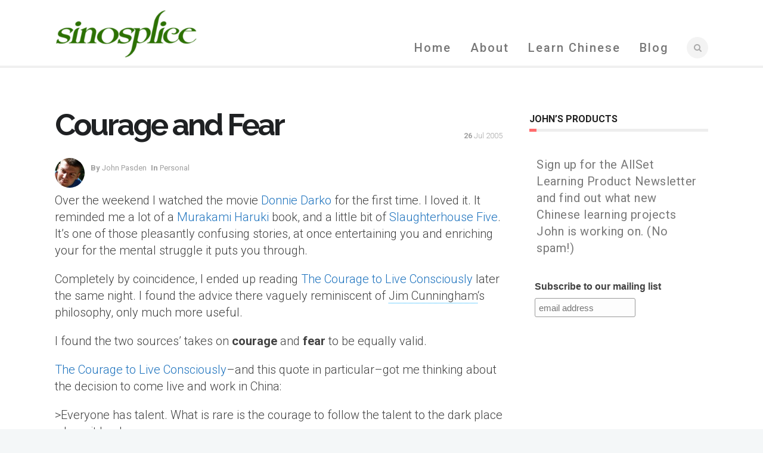

--- FILE ---
content_type: text/html; charset=UTF-8
request_url: https://www.sinosplice.com/life/archives/2005/07/26/courage-and-fear
body_size: 103086
content:
 <!DOCTYPE html>
<!--[if (gte IE 9)|!(IE)]><!--><html lang="en-US"> <!--<![endif]-->
<head>

	<!-- Basic Page Needs
  ================================================== -->
	<meta http-equiv="X-UA-Compatible" content="IE=9" />
	<meta charset="UTF-8">
	<title>Courage and Fear - Sinosplice</title>
<meta name="author" content="John Pasden">


	<!-- Mobile Specific Metas
  ================================================== -->
<meta name="viewport" content="width=device-width, initial-scale=1, maximum-scale=1">


	<!-- Modernizer
  ================================================== -->

	<!--[if lt IE 9]>
	<script src="https://www.sinosplice.com/wp-content/themes/florida-wp/js/modernizr.custom.11889.js" type="text/javascript"></script>
	<script src="https://www.sinosplice.com/wp-content/themes/florida-wp/js/respond.js" type="text/javascript"></script>
	<![endif]-->
		<!-- HTML5 Shiv events (end)-->
	<!-- MEGA MENU -->
 	
	
	<!-- Favicons
  ================================================== -->
<link rel="shortcut icon" href="https://www.sinosplice.com/wp-content/uploads/2016/05/sinosplice-icon_16x16-2.png">

	<!-- CSS + JS
  ================================================== -->
<meta name='robots' content='index, follow, max-image-preview:large, max-snippet:-1, max-video-preview:-1' />

	<!-- This site is optimized with the Yoast SEO plugin v26.8 - https://yoast.com/product/yoast-seo-wordpress/ -->
	<link rel="canonical" href="https://www.sinosplice.com/life/archives/2005/07/26/courage-and-fear" />
	<meta property="og:locale" content="en_US" />
	<meta property="og:type" content="article" />
	<meta property="og:title" content="Courage and Fear - Sinosplice" />
	<meta property="og:description" content="Over the weekend I watched the movie Donnie Darko for the first time. I loved it. It reminded me a lot of a Murakami Haruki book, and a little bit of Slaughterhouse Five. It&#8217;s one of those pleasantly confusing stories, at once entertaining you and enriching your for the mental struggle it puts you through. Completely by coincidence, I ended up reading The Courage to... Read More" />
	<meta property="og:url" content="https://www.sinosplice.com/life/archives/2005/07/26/courage-and-fear" />
	<meta property="og:site_name" content="Sinosplice" />
	<meta property="article:publisher" content="https://www.facebook.com/Sinosplice/" />
	<meta property="article:author" content="https://www.facebook.com/Sinosplice" />
	<meta property="article:published_time" content="2005-07-25T23:00:01+00:00" />
	<meta name="author" content="John Pasden" />
	<meta name="twitter:card" content="summary_large_image" />
	<meta name="twitter:creator" content="@https://twitter.com/sinosplice" />
	<meta name="twitter:site" content="@sinosplice" />
	<meta name="twitter:label1" content="Written by" />
	<meta name="twitter:data1" content="John Pasden" />
	<meta name="twitter:label2" content="Est. reading time" />
	<meta name="twitter:data2" content="2 minutes" />
	<script type="application/ld+json" class="yoast-schema-graph">{"@context":"https://schema.org","@graph":[{"@type":"Article","@id":"https://www.sinosplice.com/life/archives/2005/07/26/courage-and-fear#article","isPartOf":{"@id":"https://www.sinosplice.com/life/archives/2005/07/26/courage-and-fear"},"author":{"name":"John Pasden","@id":"https://www.sinosplice.com/#/schema/person/c645a718229e5653ef4007c6c08d4c21"},"headline":"Courage and Fear","datePublished":"2005-07-25T23:00:01+00:00","mainEntityOfPage":{"@id":"https://www.sinosplice.com/life/archives/2005/07/26/courage-and-fear"},"wordCount":406,"commentCount":21,"keywords":["classic","elsewhere","movies","observations","personal"],"articleSection":["personal"],"inLanguage":"en-US","potentialAction":[{"@type":"CommentAction","name":"Comment","target":["https://www.sinosplice.com/life/archives/2005/07/26/courage-and-fear#respond"]}]},{"@type":"WebPage","@id":"https://www.sinosplice.com/life/archives/2005/07/26/courage-and-fear","url":"https://www.sinosplice.com/life/archives/2005/07/26/courage-and-fear","name":"Courage and Fear - Sinosplice","isPartOf":{"@id":"https://www.sinosplice.com/#website"},"datePublished":"2005-07-25T23:00:01+00:00","author":{"@id":"https://www.sinosplice.com/#/schema/person/c645a718229e5653ef4007c6c08d4c21"},"breadcrumb":{"@id":"https://www.sinosplice.com/life/archives/2005/07/26/courage-and-fear#breadcrumb"},"inLanguage":"en-US","potentialAction":[{"@type":"ReadAction","target":["https://www.sinosplice.com/life/archives/2005/07/26/courage-and-fear"]}]},{"@type":"BreadcrumbList","@id":"https://www.sinosplice.com/life/archives/2005/07/26/courage-and-fear#breadcrumb","itemListElement":[{"@type":"ListItem","position":1,"name":"Home","item":"https://www.sinosplice.com/"},{"@type":"ListItem","position":2,"name":"Blog","item":"https://www.sinosplice.com/life"},{"@type":"ListItem","position":3,"name":"classic","item":"https://www.sinosplice.com/life/archives/tag/classic"},{"@type":"ListItem","position":4,"name":"Courage and Fear"}]},{"@type":"WebSite","@id":"https://www.sinosplice.com/#website","url":"https://www.sinosplice.com/","name":"Sinosplice","description":"Try to Understand China. Learn Chinese.","potentialAction":[{"@type":"SearchAction","target":{"@type":"EntryPoint","urlTemplate":"https://www.sinosplice.com/?s={search_term_string}"},"query-input":{"@type":"PropertyValueSpecification","valueRequired":true,"valueName":"search_term_string"}}],"inLanguage":"en-US"},{"@type":"Person","@id":"https://www.sinosplice.com/#/schema/person/c645a718229e5653ef4007c6c08d4c21","name":"John Pasden","image":{"@type":"ImageObject","inLanguage":"en-US","@id":"https://www.sinosplice.com/#/schema/person/image/","url":"https://secure.gravatar.com/avatar/e36ab4459ec5111c47550e490b34c8dc06e0edcca2ad4f1798d7aaaef7475159?s=96&d=mm&r=pg","contentUrl":"https://secure.gravatar.com/avatar/e36ab4459ec5111c47550e490b34c8dc06e0edcca2ad4f1798d7aaaef7475159?s=96&d=mm&r=pg","caption":"John Pasden"},"description":"John is a Shanghai-based linguist and entrepreneur, founder of AllSet Learning.","sameAs":["https://www.sinosplice.com/","https://www.facebook.com/Sinosplice","https://www.linkedin.com/in/jpasden/","https://x.com/https://twitter.com/sinosplice","https://www.youtube.com/user/sinosplice"]}]}</script>
	<!-- / Yoast SEO plugin. -->


<link rel='dns-prefetch' href='//secure.gravatar.com' />
<link rel='dns-prefetch' href='//stats.wp.com' />
<link rel='dns-prefetch' href='//fonts.googleapis.com' />
<link rel='dns-prefetch' href='//v0.wordpress.com' />
<link rel='dns-prefetch' href='//jetpack.wordpress.com' />
<link rel='dns-prefetch' href='//s0.wp.com' />
<link rel='dns-prefetch' href='//public-api.wordpress.com' />
<link rel='dns-prefetch' href='//0.gravatar.com' />
<link rel='dns-prefetch' href='//1.gravatar.com' />
<link rel='dns-prefetch' href='//2.gravatar.com' />
<link rel='dns-prefetch' href='//widgets.wp.com' />
<link rel="alternate" type="application/rss+xml" title="Sinosplice &raquo; Feed" href="https://www.sinosplice.com/feed" />
<link rel="alternate" type="application/rss+xml" title="Sinosplice &raquo; Comments Feed" href="https://www.sinosplice.com/comments/feed" />
<link rel="alternate" type="application/rss+xml" title="Sinosplice &raquo; Courage and Fear Comments Feed" href="https://www.sinosplice.com/life/archives/2005/07/26/courage-and-fear/feed" />
<link rel="alternate" title="oEmbed (JSON)" type="application/json+oembed" href="https://www.sinosplice.com/wp-json/oembed/1.0/embed?url=https%3A%2F%2Fwww.sinosplice.com%2Flife%2Farchives%2F2005%2F07%2F26%2Fcourage-and-fear" />
<link rel="alternate" title="oEmbed (XML)" type="text/xml+oembed" href="https://www.sinosplice.com/wp-json/oembed/1.0/embed?url=https%3A%2F%2Fwww.sinosplice.com%2Flife%2Farchives%2F2005%2F07%2F26%2Fcourage-and-fear&#038;format=xml" />
<style id='wp-img-auto-sizes-contain-inline-css' type='text/css'>
img:is([sizes=auto i],[sizes^="auto," i]){contain-intrinsic-size:3000px 1500px}
/*# sourceURL=wp-img-auto-sizes-contain-inline-css */
</style>
<link rel='stylesheet' id='mb.miniAudioPlayer.css-css' href='https://www.sinosplice.com/wp-content/plugins/wp-miniaudioplayer/css/miniplayer.css?ver=1.9.7' type='text/css' media='screen' />
<style id='wp-emoji-styles-inline-css' type='text/css'>

	img.wp-smiley, img.emoji {
		display: inline !important;
		border: none !important;
		box-shadow: none !important;
		height: 1em !important;
		width: 1em !important;
		margin: 0 0.07em !important;
		vertical-align: -0.1em !important;
		background: none !important;
		padding: 0 !important;
	}
/*# sourceURL=wp-emoji-styles-inline-css */
</style>
<style id='wp-block-library-inline-css' type='text/css'>
:root{--wp-block-synced-color:#7a00df;--wp-block-synced-color--rgb:122,0,223;--wp-bound-block-color:var(--wp-block-synced-color);--wp-editor-canvas-background:#ddd;--wp-admin-theme-color:#007cba;--wp-admin-theme-color--rgb:0,124,186;--wp-admin-theme-color-darker-10:#006ba1;--wp-admin-theme-color-darker-10--rgb:0,107,160.5;--wp-admin-theme-color-darker-20:#005a87;--wp-admin-theme-color-darker-20--rgb:0,90,135;--wp-admin-border-width-focus:2px}@media (min-resolution:192dpi){:root{--wp-admin-border-width-focus:1.5px}}.wp-element-button{cursor:pointer}:root .has-very-light-gray-background-color{background-color:#eee}:root .has-very-dark-gray-background-color{background-color:#313131}:root .has-very-light-gray-color{color:#eee}:root .has-very-dark-gray-color{color:#313131}:root .has-vivid-green-cyan-to-vivid-cyan-blue-gradient-background{background:linear-gradient(135deg,#00d084,#0693e3)}:root .has-purple-crush-gradient-background{background:linear-gradient(135deg,#34e2e4,#4721fb 50%,#ab1dfe)}:root .has-hazy-dawn-gradient-background{background:linear-gradient(135deg,#faaca8,#dad0ec)}:root .has-subdued-olive-gradient-background{background:linear-gradient(135deg,#fafae1,#67a671)}:root .has-atomic-cream-gradient-background{background:linear-gradient(135deg,#fdd79a,#004a59)}:root .has-nightshade-gradient-background{background:linear-gradient(135deg,#330968,#31cdcf)}:root .has-midnight-gradient-background{background:linear-gradient(135deg,#020381,#2874fc)}:root{--wp--preset--font-size--normal:16px;--wp--preset--font-size--huge:42px}.has-regular-font-size{font-size:1em}.has-larger-font-size{font-size:2.625em}.has-normal-font-size{font-size:var(--wp--preset--font-size--normal)}.has-huge-font-size{font-size:var(--wp--preset--font-size--huge)}.has-text-align-center{text-align:center}.has-text-align-left{text-align:left}.has-text-align-right{text-align:right}.has-fit-text{white-space:nowrap!important}#end-resizable-editor-section{display:none}.aligncenter{clear:both}.items-justified-left{justify-content:flex-start}.items-justified-center{justify-content:center}.items-justified-right{justify-content:flex-end}.items-justified-space-between{justify-content:space-between}.screen-reader-text{border:0;clip-path:inset(50%);height:1px;margin:-1px;overflow:hidden;padding:0;position:absolute;width:1px;word-wrap:normal!important}.screen-reader-text:focus{background-color:#ddd;clip-path:none;color:#444;display:block;font-size:1em;height:auto;left:5px;line-height:normal;padding:15px 23px 14px;text-decoration:none;top:5px;width:auto;z-index:100000}html :where(.has-border-color){border-style:solid}html :where([style*=border-top-color]){border-top-style:solid}html :where([style*=border-right-color]){border-right-style:solid}html :where([style*=border-bottom-color]){border-bottom-style:solid}html :where([style*=border-left-color]){border-left-style:solid}html :where([style*=border-width]){border-style:solid}html :where([style*=border-top-width]){border-top-style:solid}html :where([style*=border-right-width]){border-right-style:solid}html :where([style*=border-bottom-width]){border-bottom-style:solid}html :where([style*=border-left-width]){border-left-style:solid}html :where(img[class*=wp-image-]){height:auto;max-width:100%}:where(figure){margin:0 0 1em}html :where(.is-position-sticky){--wp-admin--admin-bar--position-offset:var(--wp-admin--admin-bar--height,0px)}@media screen and (max-width:600px){html :where(.is-position-sticky){--wp-admin--admin-bar--position-offset:0px}}

/*# sourceURL=wp-block-library-inline-css */
</style><style id='global-styles-inline-css' type='text/css'>
:root{--wp--preset--aspect-ratio--square: 1;--wp--preset--aspect-ratio--4-3: 4/3;--wp--preset--aspect-ratio--3-4: 3/4;--wp--preset--aspect-ratio--3-2: 3/2;--wp--preset--aspect-ratio--2-3: 2/3;--wp--preset--aspect-ratio--16-9: 16/9;--wp--preset--aspect-ratio--9-16: 9/16;--wp--preset--color--black: #000000;--wp--preset--color--cyan-bluish-gray: #abb8c3;--wp--preset--color--white: #ffffff;--wp--preset--color--pale-pink: #f78da7;--wp--preset--color--vivid-red: #cf2e2e;--wp--preset--color--luminous-vivid-orange: #ff6900;--wp--preset--color--luminous-vivid-amber: #fcb900;--wp--preset--color--light-green-cyan: #7bdcb5;--wp--preset--color--vivid-green-cyan: #00d084;--wp--preset--color--pale-cyan-blue: #8ed1fc;--wp--preset--color--vivid-cyan-blue: #0693e3;--wp--preset--color--vivid-purple: #9b51e0;--wp--preset--gradient--vivid-cyan-blue-to-vivid-purple: linear-gradient(135deg,rgb(6,147,227) 0%,rgb(155,81,224) 100%);--wp--preset--gradient--light-green-cyan-to-vivid-green-cyan: linear-gradient(135deg,rgb(122,220,180) 0%,rgb(0,208,130) 100%);--wp--preset--gradient--luminous-vivid-amber-to-luminous-vivid-orange: linear-gradient(135deg,rgb(252,185,0) 0%,rgb(255,105,0) 100%);--wp--preset--gradient--luminous-vivid-orange-to-vivid-red: linear-gradient(135deg,rgb(255,105,0) 0%,rgb(207,46,46) 100%);--wp--preset--gradient--very-light-gray-to-cyan-bluish-gray: linear-gradient(135deg,rgb(238,238,238) 0%,rgb(169,184,195) 100%);--wp--preset--gradient--cool-to-warm-spectrum: linear-gradient(135deg,rgb(74,234,220) 0%,rgb(151,120,209) 20%,rgb(207,42,186) 40%,rgb(238,44,130) 60%,rgb(251,105,98) 80%,rgb(254,248,76) 100%);--wp--preset--gradient--blush-light-purple: linear-gradient(135deg,rgb(255,206,236) 0%,rgb(152,150,240) 100%);--wp--preset--gradient--blush-bordeaux: linear-gradient(135deg,rgb(254,205,165) 0%,rgb(254,45,45) 50%,rgb(107,0,62) 100%);--wp--preset--gradient--luminous-dusk: linear-gradient(135deg,rgb(255,203,112) 0%,rgb(199,81,192) 50%,rgb(65,88,208) 100%);--wp--preset--gradient--pale-ocean: linear-gradient(135deg,rgb(255,245,203) 0%,rgb(182,227,212) 50%,rgb(51,167,181) 100%);--wp--preset--gradient--electric-grass: linear-gradient(135deg,rgb(202,248,128) 0%,rgb(113,206,126) 100%);--wp--preset--gradient--midnight: linear-gradient(135deg,rgb(2,3,129) 0%,rgb(40,116,252) 100%);--wp--preset--font-size--small: 13px;--wp--preset--font-size--medium: 20px;--wp--preset--font-size--large: 36px;--wp--preset--font-size--x-large: 42px;--wp--preset--spacing--20: 0.44rem;--wp--preset--spacing--30: 0.67rem;--wp--preset--spacing--40: 1rem;--wp--preset--spacing--50: 1.5rem;--wp--preset--spacing--60: 2.25rem;--wp--preset--spacing--70: 3.38rem;--wp--preset--spacing--80: 5.06rem;--wp--preset--shadow--natural: 6px 6px 9px rgba(0, 0, 0, 0.2);--wp--preset--shadow--deep: 12px 12px 50px rgba(0, 0, 0, 0.4);--wp--preset--shadow--sharp: 6px 6px 0px rgba(0, 0, 0, 0.2);--wp--preset--shadow--outlined: 6px 6px 0px -3px rgb(255, 255, 255), 6px 6px rgb(0, 0, 0);--wp--preset--shadow--crisp: 6px 6px 0px rgb(0, 0, 0);}:where(.is-layout-flex){gap: 0.5em;}:where(.is-layout-grid){gap: 0.5em;}body .is-layout-flex{display: flex;}.is-layout-flex{flex-wrap: wrap;align-items: center;}.is-layout-flex > :is(*, div){margin: 0;}body .is-layout-grid{display: grid;}.is-layout-grid > :is(*, div){margin: 0;}:where(.wp-block-columns.is-layout-flex){gap: 2em;}:where(.wp-block-columns.is-layout-grid){gap: 2em;}:where(.wp-block-post-template.is-layout-flex){gap: 1.25em;}:where(.wp-block-post-template.is-layout-grid){gap: 1.25em;}.has-black-color{color: var(--wp--preset--color--black) !important;}.has-cyan-bluish-gray-color{color: var(--wp--preset--color--cyan-bluish-gray) !important;}.has-white-color{color: var(--wp--preset--color--white) !important;}.has-pale-pink-color{color: var(--wp--preset--color--pale-pink) !important;}.has-vivid-red-color{color: var(--wp--preset--color--vivid-red) !important;}.has-luminous-vivid-orange-color{color: var(--wp--preset--color--luminous-vivid-orange) !important;}.has-luminous-vivid-amber-color{color: var(--wp--preset--color--luminous-vivid-amber) !important;}.has-light-green-cyan-color{color: var(--wp--preset--color--light-green-cyan) !important;}.has-vivid-green-cyan-color{color: var(--wp--preset--color--vivid-green-cyan) !important;}.has-pale-cyan-blue-color{color: var(--wp--preset--color--pale-cyan-blue) !important;}.has-vivid-cyan-blue-color{color: var(--wp--preset--color--vivid-cyan-blue) !important;}.has-vivid-purple-color{color: var(--wp--preset--color--vivid-purple) !important;}.has-black-background-color{background-color: var(--wp--preset--color--black) !important;}.has-cyan-bluish-gray-background-color{background-color: var(--wp--preset--color--cyan-bluish-gray) !important;}.has-white-background-color{background-color: var(--wp--preset--color--white) !important;}.has-pale-pink-background-color{background-color: var(--wp--preset--color--pale-pink) !important;}.has-vivid-red-background-color{background-color: var(--wp--preset--color--vivid-red) !important;}.has-luminous-vivid-orange-background-color{background-color: var(--wp--preset--color--luminous-vivid-orange) !important;}.has-luminous-vivid-amber-background-color{background-color: var(--wp--preset--color--luminous-vivid-amber) !important;}.has-light-green-cyan-background-color{background-color: var(--wp--preset--color--light-green-cyan) !important;}.has-vivid-green-cyan-background-color{background-color: var(--wp--preset--color--vivid-green-cyan) !important;}.has-pale-cyan-blue-background-color{background-color: var(--wp--preset--color--pale-cyan-blue) !important;}.has-vivid-cyan-blue-background-color{background-color: var(--wp--preset--color--vivid-cyan-blue) !important;}.has-vivid-purple-background-color{background-color: var(--wp--preset--color--vivid-purple) !important;}.has-black-border-color{border-color: var(--wp--preset--color--black) !important;}.has-cyan-bluish-gray-border-color{border-color: var(--wp--preset--color--cyan-bluish-gray) !important;}.has-white-border-color{border-color: var(--wp--preset--color--white) !important;}.has-pale-pink-border-color{border-color: var(--wp--preset--color--pale-pink) !important;}.has-vivid-red-border-color{border-color: var(--wp--preset--color--vivid-red) !important;}.has-luminous-vivid-orange-border-color{border-color: var(--wp--preset--color--luminous-vivid-orange) !important;}.has-luminous-vivid-amber-border-color{border-color: var(--wp--preset--color--luminous-vivid-amber) !important;}.has-light-green-cyan-border-color{border-color: var(--wp--preset--color--light-green-cyan) !important;}.has-vivid-green-cyan-border-color{border-color: var(--wp--preset--color--vivid-green-cyan) !important;}.has-pale-cyan-blue-border-color{border-color: var(--wp--preset--color--pale-cyan-blue) !important;}.has-vivid-cyan-blue-border-color{border-color: var(--wp--preset--color--vivid-cyan-blue) !important;}.has-vivid-purple-border-color{border-color: var(--wp--preset--color--vivid-purple) !important;}.has-vivid-cyan-blue-to-vivid-purple-gradient-background{background: var(--wp--preset--gradient--vivid-cyan-blue-to-vivid-purple) !important;}.has-light-green-cyan-to-vivid-green-cyan-gradient-background{background: var(--wp--preset--gradient--light-green-cyan-to-vivid-green-cyan) !important;}.has-luminous-vivid-amber-to-luminous-vivid-orange-gradient-background{background: var(--wp--preset--gradient--luminous-vivid-amber-to-luminous-vivid-orange) !important;}.has-luminous-vivid-orange-to-vivid-red-gradient-background{background: var(--wp--preset--gradient--luminous-vivid-orange-to-vivid-red) !important;}.has-very-light-gray-to-cyan-bluish-gray-gradient-background{background: var(--wp--preset--gradient--very-light-gray-to-cyan-bluish-gray) !important;}.has-cool-to-warm-spectrum-gradient-background{background: var(--wp--preset--gradient--cool-to-warm-spectrum) !important;}.has-blush-light-purple-gradient-background{background: var(--wp--preset--gradient--blush-light-purple) !important;}.has-blush-bordeaux-gradient-background{background: var(--wp--preset--gradient--blush-bordeaux) !important;}.has-luminous-dusk-gradient-background{background: var(--wp--preset--gradient--luminous-dusk) !important;}.has-pale-ocean-gradient-background{background: var(--wp--preset--gradient--pale-ocean) !important;}.has-electric-grass-gradient-background{background: var(--wp--preset--gradient--electric-grass) !important;}.has-midnight-gradient-background{background: var(--wp--preset--gradient--midnight) !important;}.has-small-font-size{font-size: var(--wp--preset--font-size--small) !important;}.has-medium-font-size{font-size: var(--wp--preset--font-size--medium) !important;}.has-large-font-size{font-size: var(--wp--preset--font-size--large) !important;}.has-x-large-font-size{font-size: var(--wp--preset--font-size--x-large) !important;}
/*# sourceURL=global-styles-inline-css */
</style>

<style id='classic-theme-styles-inline-css' type='text/css'>
/*! This file is auto-generated */
.wp-block-button__link{color:#fff;background-color:#32373c;border-radius:9999px;box-shadow:none;text-decoration:none;padding:calc(.667em + 2px) calc(1.333em + 2px);font-size:1.125em}.wp-block-file__button{background:#32373c;color:#fff;text-decoration:none}
/*# sourceURL=/wp-includes/css/classic-themes.min.css */
</style>
<link rel='stylesheet' id='main-style-css' href='https://www.sinosplice.com/wp-content/themes/florida-wp/css/master-min.php?ver=a216211438606dd29f793389b2e8a78d' type='text/css' media='all' />
<link rel='stylesheet' id='google_fonts_css-css' href='https://fonts.googleapis.com/css?family=Raleway%3A300%2C400%2C600%2C700&#038;ver=6.9' type='text/css' media='all' />
<link rel='stylesheet' id='gfont-style-css' href='https://fonts.googleapis.com/css?family=Roboto%3A100%2C300%2C400%2C500%2C700%7CRoboto+Slab%3A300%2C400%2C700&#038;ver=6.9' type='text/css' media='all' />
<link rel='stylesheet' id='webnus-dynamic-styles-css' href='https://www.sinosplice.com/wp-content/themes/florida-wp/css/dyncss.css?ver=a216211438606dd29f793389b2e8a78d' type='text/css' media='all' />
<style id='webnus-dynamic-styles-inline-css' type='text/css'>
#wrap ul#nav * { font-size:20px; }#wrap ul#nav * { letter-spacing:2px; }#wrap ul#nav * { line-height:20px; }#wrap p { font-size:20px; }#wrap p { line-height:28px; }a {color:#1e73be;}a:hover {color:#23a5dd;}a:visited {color:#578fbf;}#wrap #scroll-top a {background-color:#cecece;}#wrap #scroll-top a:hover {background-color:#81d742;}#wrap .blog-post h4, .blog-post h1, #wrap .blog-post h3, #wrap .blog-line h4, #wrap .blog-single-post h1 { font-family:Raleway;}#footer { background-color:#dddddd; }.footbot { background-color:#f2f2f2; }#headline, #headline2 {padding: 0}#main-content a, .blog-post a, .blog-line a {color: #0093d0;-webkit-transition: color 0.18s ease;-moz-transition: color 0.18s ease;-o-transition: color 0.18s ease;transition: color 0.18s ease;}#main-content a:link, .blog-post a:link, .blog-line a:link {text-decoration:none;}#main-content a:visited, .blog-post a:visited, .blog-line a:visited {text-decoration:none;}#main-content a:hover, .blog-post a:hover, .blog-line a:hover {text-decoration:underline;}#main-content a:active, .blog-post a:active, .blog-line a:active {text-decoration:underline;}#main-content a img {text-decoration:none;}section.wpb_row {margin-bottom:0}#main-content ul, #main-content ol {padding-left:2.5em;list-style-position: outside;}#main-content ul li, #main-content ol li {margin: 0 0 0.5em 1em;line-height:1.5em;font-size: 150%;}.post ul li, .post ol li {margin: 0 0 0.3em 0;line-height:1.5em;font-size: 150%;}#main-content .wpb_text_column {padding-right: 2em;padding-bottom: 1em;}div.alignleft {float: left;margin: 0 2em 1em 0;}div.alignright {float: right;margin: 0 0 1em 2em;}
/*# sourceURL=webnus-dynamic-styles-inline-css */
</style>
<link rel='stylesheet' id='jetpack_likes-css' href='https://www.sinosplice.com/wp-content/plugins/jetpack/modules/likes/style.css?ver=15.4' type='text/css' media='all' />
<link rel='stylesheet' id='parent-style-css' href='https://www.sinosplice.com/wp-content/themes/florida-wp/style.css?ver=a216211438606dd29f793389b2e8a78d' type='text/css' media='all' />
<link rel='stylesheet' id='child-style-css' href='https://www.sinosplice.com/wp-content/themes/Florida_child_theme/style.css?ver=a216211438606dd29f793389b2e8a78d' type='text/css' media='all' />
<link rel='stylesheet' id='sharedaddy-css' href='https://www.sinosplice.com/wp-content/plugins/jetpack/modules/sharedaddy/sharing.css?ver=15.4' type='text/css' media='all' />
<link rel='stylesheet' id='social-logos-css' href='https://www.sinosplice.com/wp-content/plugins/jetpack/_inc/social-logos/social-logos.min.css?ver=15.4' type='text/css' media='all' />
<script type="text/javascript" src="https://www.sinosplice.com/wp-includes/js/jquery/jquery.min.js?ver=3.7.1" id="jquery-core-js"></script>
<script type="text/javascript" src="https://www.sinosplice.com/wp-includes/js/jquery/jquery-migrate.min.js?ver=3.4.1" id="jquery-migrate-js"></script>
<script type="text/javascript" src="https://www.sinosplice.com/wp-content/plugins/wp-miniaudioplayer/js/jquery.mb.miniAudioPlayer.js?ver=1.9.7" id="mb.miniAudioPlayer-js"></script>
<script type="text/javascript" src="https://www.sinosplice.com/wp-content/plugins/wp-miniaudioplayer/js/map_overwrite_default_me.js?ver=1.9.7" id="map_overwrite_default_me-js"></script>
<script type="text/javascript" src="https://www.sinosplice.com/wp-content/plugins/google-analyticator/external-tracking.min.js?ver=6.5.7" id="ga-external-tracking-js"></script>
<script></script><link rel="https://api.w.org/" href="https://www.sinosplice.com/wp-json/" /><link rel="alternate" title="JSON" type="application/json" href="https://www.sinosplice.com/wp-json/wp/v2/posts/525" />   <link rel="stylesheet" type="text/css" href="https://www.sinosplice.com/wp-content/plugins/sinosplice-tooltips/style/SinospliceTooltips.css" />
   <link rel="stylesheet" type="text/css" href="https://www.sinosplice.com/wp-content/plugins/sinosplice-tooltips/themes/yellow.css" />
   <script type="text/javascript" src="https://www.sinosplice.com/wp-content/plugins/sinosplice-tooltips/js/addtones.js"></script>
   <script type="text/javascript" src="https://www.sinosplice.com/wp-content/plugins/sinosplice-tooltips/js/SinospliceTooltips.js"></script>
   <script type="text/javascript">
      var spanclass = 'info';
      var originaltext = 'yes';
      var toneconversion = 'yes1';
      eST = function(){enableSinospliceTooltips()};
      if (window.addEventListener) // W3C standard
         window.addEventListener('load',eST,false)
      else if (window.attachEvent) // MSIE
         window.attachEvent('onload',eST);
   </script>
<!-- start miniAudioPlayer custom CSS -->

<style id="map_custom_css">
       /* DO NOT REMOVE OR MODIFY */
/*{'skinName': 'mySkin', 'borderRadius': 5, 'main': 'rgb(255, 217, 102)', 'secondary': 'rgb(68, 68, 68)', 'playerPadding': 0}*/
/* END - DO NOT REMOVE OR MODIFY */
/*++++++++++++++++++++++++++++++++++++++++++++++++++
Copyright (c) 2001-2014. Matteo Bicocchi (Pupunzi);
http://pupunzi.com/mb.components/mb.miniAudioPlayer/demo/skinMaker.html

Skin name: mySkin
borderRadius: 5
background: rgb(255, 217, 102)
icons: rgb(68, 68, 68)
border: rgb(55, 55, 55)
borderLeft: rgb(255, 230, 153)
borderRight: rgb(255, 204, 51)
mute: rgba(68, 68, 68, 0.4)
download: rgba(255, 217, 102, 0.4)
downloadHover: rgb(255, 217, 102)
++++++++++++++++++++++++++++++++++++++++++++++++++*/

/* Older browser (IE8) - not supporting rgba() */
.mbMiniPlayer.mySkin .playerTable span{background-color:#ffd966}
.mbMiniPlayer.mySkin .playerTable span.map_play{border-left:1px solid #ffd966;}
.mbMiniPlayer.mySkin .playerTable span.map_volume{border-right:1px solid #ffd966;}
.mbMiniPlayer.mySkin .playerTable span.map_volume.mute{color: #444444;}
.mbMiniPlayer.mySkin .map_download{color: #444444;}
.mbMiniPlayer.mySkin .map_download:hover{color: #444444;}
.mbMiniPlayer.mySkin .playerTable span{color: #444444;}
.mbMiniPlayer.mySkin .playerTable {border: 1px solid #444444 !important;}

/*++++++++++++++++++++++++++++++++++++++++++++++++*/

.mbMiniPlayer.mySkin .playerTable{background-color:transparent; border-radius:5px !important;}
.mbMiniPlayer.mySkin .playerTable span{background-color:rgb(255, 217, 102); padding:3px !important; font-size: 20px;}
.mbMiniPlayer.mySkin .playerTable span.map_time{ font-size: 12px !important; width: 50px !important}
.mbMiniPlayer.mySkin .playerTable span.map_title{ padding:4px !important}
.mbMiniPlayer.mySkin .playerTable span.map_play{border-left:1px solid rgb(255, 204, 51); border-radius:0 4px 4px 0 !important;}
.mbMiniPlayer.mySkin .playerTable span.map_volume{padding-left:6px !important}
.mbMiniPlayer.mySkin .playerTable span.map_volume{border-right:1px solid rgb(255, 230, 153); border-radius:4px 0 0 4px !important;}
.mbMiniPlayer.mySkin .playerTable span.map_volume.mute{color: rgba(68, 68, 68, 0.4);}
.mbMiniPlayer.mySkin .map_download{color: rgba(255, 217, 102, 0.4);}
.mbMiniPlayer.mySkin .map_download:hover{color: rgb(255, 217, 102);}
.mbMiniPlayer.mySkin .playerTable span{color: rgb(68, 68, 68);text-shadow: none!important;}
.mbMiniPlayer.mySkin .playerTable span{color: rgb(68, 68, 68);}
.mbMiniPlayer.mySkin .playerTable {border: 1px solid rgb(55, 55, 55) !important;}
.mbMiniPlayer.mySkin .playerTable span.map_title{color: #000; text-shadow:none!important}
.mbMiniPlayer.mySkin .playerTable .jp-load-bar{background-color:rgba(255, 217, 102, 0.3);}
.mbMiniPlayer.mySkin .playerTable .jp-play-bar{background-color:#ffd966;}
.mbMiniPlayer.mySkin .playerTable span.map_volumeLevel a{background-color:rgb(94, 94, 94); height:80%!important }
.mbMiniPlayer.mySkin .playerTable span.map_volumeLevel a.sel{background-color:#444444;}
.mbMiniPlayer.mySkin  span.map_download{font-size:50px !important;}
/* Wordpress playlist select */
.map_pl_container .pl_item.sel{background-color:#ffd966 !important; color: #444444}
/*++++++++++++++++++++++++++++++++++++++++++++++++*/
       </style>
	
<!-- end miniAudioPlayer custom CSS -->	
	<style>img#wpstats{display:none}</style>
		<style type="text/css" media="screen">body{  } </style><script type="text/javascript">
	var _gaq = _gaq || [];
  
	_gaq.push(['_setAccount', 'UA-340127-1']);
    _gaq.push(['_addDevId', 'i9k95']); // Google Analyticator App ID with Google
	_gaq.push(['_trackPageview']);

	(function() {
		var ga = document.createElement('script'); ga.type = 'text/javascript'; ga.async = true;
		                ga.src = ('https:' == document.location.protocol ? 'https://ssl' : 'http://www') + '.google-analytics.com/ga.js';
		                var s = document.getElementsByTagName('script')[0]; s.parentNode.insertBefore(ga, s);
	})();
</script><script src="https://web-player.art19.com/assets/current.js" type="text/javascript"></script>
<link href="https://web-player.art19.com/assets/current.css" media="screen" rel="stylesheet" type="text/css"><meta property="og:title" content="Courage and Fear" />
<meta property="og:type" content="article" />
<meta property="og:image" content="" />
<meta property="og:url" content="https://www.sinosplice.com/life/archives/2005/07/26/courage-and-fear" />
<meta property="og:description" content="Over the weekend I watched the movie Donnie Darko for the first time. I loved it. It reminded me a lot of a Murakami Haruki book, and a little bit of Slaughterhouse Five. It&#8217;s one of those pleasantly confusing stories, at once entertaining you and enriching your for the mental struggle it puts you through. Completely by coincidence, I ended up reading The Courage to... Read More" />
<meta property="og:site_name" content="Sinosplice" />
<meta name="generator" content="Powered by WPBakery Page Builder - drag and drop page builder for WordPress."/>
<!-- Google Analytics Tracking by Google Analyticator 6.5.7 -->
<script type="text/javascript">
    var analyticsFileTypes = [];
    var analyticsSnippet = 'disabled';
    var analyticsEventTracking = 'enabled';
</script>
<script type="text/javascript">
	(function(i,s,o,g,r,a,m){i['GoogleAnalyticsObject']=r;i[r]=i[r]||function(){
	(i[r].q=i[r].q||[]).push(arguments)},i[r].l=1*new Date();a=s.createElement(o),
	m=s.getElementsByTagName(o)[0];a.async=1;a.src=g;m.parentNode.insertBefore(a,m)
	})(window,document,'script','//www.google-analytics.com/analytics.js','ga');
	ga('create', 'UA-340127-1', 'auto');
 
	ga('send', 'pageview');
</script>
		<style type="text/css" id="wp-custom-css">
			/*
Welcome to Custom CSS!

To learn how this works, see http://wp.me/PEmnE-Bt
*/
@media (min-width: 960px) {
	.logo img {
		margin-top: 15px !important;
	}
}

@media (min-width: 1200px) {
	.logo img {
		margin-top: 12px !important;
	}
}

@media (max-width: 960px) {
	.logo img {
		margin-top: 3px !important;
	}
}

@media (max-width: 768px) {
	.logo img {
		margin-top: 3px !important;
	}
}

@media (max-width: 480px) {
	.logo img {
		margin-top: 3px !important;
	}
}

#nav > li.current::after,
#header.sm-rgt-mn #menu-icon span.mn-ext1,
#header.sm-rgt-mn #menu-icon span.mn-ext2,
#header.sm-rgt-mn #menu-icon span.mn-ext3 {
	background-color: #2d7200;
}

/*
	CSS Migrated from Jetpack:
*/

/*
Welcome to Custom CSS!

To learn how this works, see http://wp.me/PEmnE-Bt
*/
@media (min-width: 960px) {
	.logo img {
		margin-top: 15px !important;
	}
}

@media (min-width: 1200px) {
	.logo img {
		margin-top: 12px !important;
	}
}

@media (max-width: 960px) {
	.logo img {
		margin-top: 3px !important;
	}
}

@media (max-width: 768px) {
	.logo img {
		margin-top: 3px !important;
	}
}

@media (max-width: 480px) {
	.logo img {
		margin-top: 3px !important;
	}
}

#nav > li.current::after,
#header.sm-rgt-mn #menu-icon span.mn-ext1,
#header.sm-rgt-mn #menu-icon span.mn-ext2,
#header.sm-rgt-mn #menu-icon span.mn-ext3 {
	background-color: #2d7200;
}

/* Indiviual Post Page Edits */

.wp-block-image figcaption {
    margin-top: 0;
    margin-bottom: 1.8em;
}

pre, code {
    padding: 5px 5px;
    font-size: 100%;
}		</style>
		<noscript><style> .wpb_animate_when_almost_visible { opacity: 1; }</style></noscript></head>







<body data-rsssl=1 class="wp-singular post-template-default single single-post postid-525 single-format-standard wp-theme-florida-wp wp-child-theme-Florida_child_theme default-header  wpb-js-composer js-comp-ver-8.3.1 vc_responsive">

	<!-- Primary Page Layout
	================================================== -->

<div id="wrap" class="colorskin- ">



<header id="header" class="horizontal-w  sm-rgt-mn  ">
<div class="container">
<div class="col-md-3 col-sm-3 logo-wrap">
<div class="logo">
<a href="https://www.sinosplice.com/"><img src="https://www.sinosplice.com/wp-content/uploads/2016/11/sinosplice-logo_480x176-300x110.png" width="240" id="img-logo-w1" alt="logo" class="img-logo-w1"></a><a href="https://www.sinosplice.com/"><img src="https://www.sinosplice.com/wp-content/uploads/2016/11/sinosplice-logo_480x176-300x110.png" width="240" id="img-logo-w2" alt="logo" class="img-logo-w2"></a><span class="logo-sticky"><a href="https://www.sinosplice.com/"><img src="https://www.sinosplice.com/wp-content/uploads/2016/11/sinosplice-logo_480x176-300x110.png" width="120" id="img-logo-w3" alt="logo" class="img-logo-w3"></a></span></div></div>
<nav id="nav-wrap" class="nav-wrap1 col-md-9 col-sm-9">
	<div class="container">
		


		<div id="search-form">
		<a href="javascript:void(0)" class="search-form-icon"><i id="searchbox-icon" class="fa-search"></i></a>
	<div id="search-form-box" class="search-form-box">
			<form action="https://www.sinosplice.com/" method="get">
				<input type="text" class="search-text-box" id="search-box" name="s">
			</form>
			</div>
		</div>
						<ul id="nav"><li id="menu-item-7482" class="menu-item menu-item-type-post_type menu-item-object-page menu-item-home menu-item-7482"><a title="Sinosplice Home" href="https://www.sinosplice.com/" data-description="">Home</a></li>
<li id="menu-item-7484" class="menu-item menu-item-type-post_type menu-item-object-page menu-item-7484"><a title="About John Pasden" href="https://www.sinosplice.com/about" data-description="">About</a></li>
<li id="menu-item-7485" class="menu-item menu-item-type-post_type menu-item-object-page menu-item-7485"><a title="Free Resources for Learning Mandarin Chinese" href="https://www.sinosplice.com/learn-chinese" data-description="">Learn Chinese</a></li>
<li id="menu-item-7483" class="menu-item menu-item-type-post_type menu-item-object-page current_page_parent menu-item-7483"><a href="https://www.sinosplice.com/life" data-description="">Blog</a></li>
</ul>	</div>
</nav>
		<!-- /nav-wrap -->
</div>

</header>

<!-- end-header -->


 <section class="container page-content" >
    <hr class="vertical-space2">
    	<section class="col-md-9 cntt-w">
		      <article class="blog-single-post">
	  
				<div class="post-trait-w"> 		 <h1>Courage and Fear</h1> 
		</div>
	    <div class="post post-525 type-post status-publish format-standard hentry category-personal tag-classic tag-elsewhere tag-movies tag-observations tag-personal">
          
           <div class="postmetadata">

			
		<div class="au-avatar"><img alt='' src='https://secure.gravatar.com/avatar/e36ab4459ec5111c47550e490b34c8dc06e0edcca2ad4f1798d7aaaef7475159?s=90&#038;d=mm&#038;r=pg' srcset='https://secure.gravatar.com/avatar/e36ab4459ec5111c47550e490b34c8dc06e0edcca2ad4f1798d7aaaef7475159?s=180&#038;d=mm&#038;r=pg 2x' class='avatar avatar-90 photo' height='90' width='90' decoding='async'/></div>
					
		<h6 class="blog-author"><strong>by</strong> John Pasden </h6>
						<h6 class="blog-cat"><strong>in</strong> <a href="https://www.sinosplice.com/life/archives/category/personal" rel="category tag">personal</a> </h6>
						<h6 class="blog-date"><span>26 </span>Jul 2005 </h6>
			  </div>
	  
          
          
		
			<p>Over the weekend I watched the movie <a href="http://www.imdb.com/title/tt0246578/">Donnie Darko</a> for the first time. I loved it.  It reminded me a lot of a <a href="http://en.wikipedia.org/wiki/Murakami_Haruki" title="Go learn about this man, STAT!">Murakami Haruki</a> book, and a little bit of <a href="http://en.wikipedia.org/wiki/Slaughterhouse_Five" title="good book">Slaughterhouse Five</a>.  It&#8217;s one of those pleasantly confusing stories, at once entertaining you and enriching your for the mental struggle it puts you through.</p>
<p>Completely by coincidence, I ended up reading <a href="http://www.stevepavlina.com/articles/courage-to-live-consciously.htm" title="Online essay - check it out. It's not that long.">The Courage to Live Consciously</a> later the same night.  I found the advice there vaguely reminiscent of <span class="info" title="the phony self-help guru from Donnie Darko">Jim Cunningham</span>&#8216;s philosophy, only much more useful.</p>
<p>I found the two sources&#8217; takes on <strong>courage</strong> and <strong>fear</strong> to be equally valid.</p>
<p><a href="http://www.stevepavlina.com/articles/courage-to-live-consciously.htm">The Courage to Live Consciously</a>&#8211;and this quote in particular&#8211;got me thinking about the decision to come live and work in China:</p>
<p>>Everyone has talent. What is rare is the courage to follow the talent to the dark place where it leads.</p>
<div align="right">&#8211;Erica Jong</div>
<p>When I was visiting the States I got to thinking about how easy and comfortable it would be to just stay in Tampa, where my friends and family are close, and just find <em>some job</em> to do.  But that would be totally betraying my passions and my potential.</p>
<p>Some say moving to China to work takes a lot of courage.  Numerous times, Americans from back home have told me that they admire my courage for doing what I do. But does what I do take any <em>courage</em>, really?  I don&#8217;t see it that way.</p>
<p>To me, learning foreign languages and coming to China is simply a matter of doing what I like to do.  I really <em>enjoy</em> studying Chinese, and helping other foreigners learn Chinese is something I genuinely <em>like</em> doing.  I don&#8217;t think I deserve any special credit for doing what I like doing.  If I&#8217;m hungry and I have a hamburger in front of me, am I <em>courageous</em> for eating it?  No.  That&#8217;s the way I see it.</p>
<p>That said, I do know that some people are living out what they feel are boring lives in the USA, Canada, or elsewhere, and they&#8217;d love to be able to move overseas and try out a new life.  They see the hamburger, but they have a million reasons why they can&#8217;t eat it.  Or maybe they&#8217;re afraid of what the hamburger has in it.  I can&#8217;t be sure, because I&#8217;m not one of those people.  I just eat the damn hamburger.  I don&#8217;t think it&#8217;s courage.</p>
<p><span class="footnote"><strong>Related?</strong> <a href="http://thosewhodare.matzoo.com/">Those Who Dare</a>.</span></p>
<div class="sharedaddy sd-sharing-enabled"><div class="robots-nocontent sd-block sd-social sd-social-icon-text sd-sharing"><h3 class="sd-title">Share this:</h3><div class="sd-content"><ul><li class="share-facebook"><a rel="nofollow noopener noreferrer"
				data-shared="sharing-facebook-525"
				class="share-facebook sd-button share-icon"
				href="https://www.sinosplice.com/life/archives/2005/07/26/courage-and-fear?share=facebook"
				target="_blank"
				aria-labelledby="sharing-facebook-525"
				>
				<span id="sharing-facebook-525" hidden>Click to share on Facebook (Opens in new window)</span>
				<span>Facebook</span>
			</a></li><li class="share-twitter"><a rel="nofollow noopener noreferrer"
				data-shared="sharing-twitter-525"
				class="share-twitter sd-button share-icon"
				href="https://www.sinosplice.com/life/archives/2005/07/26/courage-and-fear?share=twitter"
				target="_blank"
				aria-labelledby="sharing-twitter-525"
				>
				<span id="sharing-twitter-525" hidden>Click to share on X (Opens in new window)</span>
				<span>X</span>
			</a></li><li class="share-email"><a rel="nofollow noopener noreferrer"
				data-shared="sharing-email-525"
				class="share-email sd-button share-icon"
				href="mailto:?subject=%5BShared%20Post%5D%20Courage%20and%20Fear&#038;body=https%3A%2F%2Fwww.sinosplice.com%2Flife%2Farchives%2F2005%2F07%2F26%2Fcourage-and-fear&#038;share=email"
				target="_blank"
				aria-labelledby="sharing-email-525"
				data-email-share-error-title="Do you have email set up?" data-email-share-error-text="If you&#039;re having problems sharing via email, you might not have email set up for your browser. You may need to create a new email yourself." data-email-share-nonce="dc5e3bb69c" data-email-share-track-url="https://www.sinosplice.com/life/archives/2005/07/26/courage-and-fear?share=email">
				<span id="sharing-email-525" hidden>Click to email a link to a friend (Opens in new window)</span>
				<span>Email</span>
			</a></li><li class="share-end"></li></ul></div></div></div><div class='sharedaddy sd-block sd-like jetpack-likes-widget-wrapper jetpack-likes-widget-unloaded' id='like-post-wrapper-144154873-525-697132c7bfc58' data-src='https://widgets.wp.com/likes/?ver=15.4#blog_id=144154873&amp;post_id=525&amp;origin=www.sinosplice.com&amp;obj_id=144154873-525-697132c7bfc58' data-name='like-post-frame-144154873-525-697132c7bfc58' data-title='Like or Reblog'><h3 class="sd-title">Like this:</h3><div class='likes-widget-placeholder post-likes-widget-placeholder' style='height: 55px;'><span class='button'><span>Like</span></span> <span class="loading">Loading...</span></div><span class='sd-text-color'></span><a class='sd-link-color'></a></div>					
			
		<div class="post-sharing">
		<div class="blog-social"><span>Share</span> 
			<a class="facebook" href="http://www.facebook.com/sharer.php?u=https://www.sinosplice.com/life/archives/2005/07/26/courage-and-fear&amp;t=Courage and Fear" target="blank"><i class="fa-facebook"></i></a>
			<a class="google" href="https://plusone.google.com/_/+1/confirm?hl=en-US&amp;url=https://www.sinosplice.com/life/archives/2005/07/26/courage-and-fear" target="_blank"><i class="fa-google"></i></a>
			<a class="twitter" href="https://twitter.com/intent/tweet?original_referer=https://www.sinosplice.com/life/archives/2005/07/26/courage-and-fear&amp;text=Courage and Fear&amp;tw_p=tweetbutton&amp;url=https://www.sinosplice.com/life/archives/2005/07/26/courage-and-fear" target="_blank"><i class="fa-twitter"></i></a>
			<a class="linkedin" href="http://www.linkedin.com/shareArticle?mini=true&amp;url=https://www.sinosplice.com/life/archives/2005/07/26/courage-and-fear&amp;title=Courage and Fear&amp;source=Sinosplice"><i class="fa-linkedin"></i></a>
			<a class="email" href="mailto:?subject=Courage and Fear&amp;body=https://www.sinosplice.com/life/archives/2005/07/26/courage-and-fear"><i class="fa-envelope"></i></a>
		</div></div>
				 
          <br class="clear">
		  
			  <div class="post-tags"><i class="fa-tags"></i><a href="https://www.sinosplice.com/life/archives/tag/classic" rel="tag">classic</a><a href="https://www.sinosplice.com/life/archives/tag/elsewhere" rel="tag">elsewhere</a><a href="https://www.sinosplice.com/life/archives/tag/movies" rel="tag">movies</a><a href="https://www.sinosplice.com/life/archives/tag/observations" rel="tag">observations</a><a href="https://www.sinosplice.com/life/archives/tag/personal" rel="tag">personal</a></div><!-- End Tags -->
			 
			 <div class="next-prev-posts">
			 			  
			 </div><!-- End next-prev post -->

		
                  <div class="about-author-sec">		  
	
		  <img alt='' src='https://secure.gravatar.com/avatar/e36ab4459ec5111c47550e490b34c8dc06e0edcca2ad4f1798d7aaaef7475159?s=90&#038;d=mm&#038;r=pg' srcset='https://secure.gravatar.com/avatar/e36ab4459ec5111c47550e490b34c8dc06e0edcca2ad4f1798d7aaaef7475159?s=180&#038;d=mm&#038;r=pg 2x' class='avatar avatar-90 photo' height='90' width='90' decoding='async'/>		  <h5>John Pasden</h5>
		   <p>John is a Shanghai-based linguist and entrepreneur, founder of <a href="https://www.allsetlearning.com/">AllSet Learning</a>.</p>
		  

		  
		  </div>
		          </div>
				
      </article>
      <div class="comments-wrap">
<div class="commentbox">

         <div class="post-bottom-section">
<div class="right">
<h4 class="comments-title">
    <strong>Comments</strong>
</h4>
	<div class="navigation">
		<div class="alignleft"></div>
		<div class="alignright"></div>
	</div>
	<ol class="commentlist">
	   	<li class="comment even thread-even depth-1" id="comment-6605">
<div class="comment-info">	
<img alt='' src='https://secure.gravatar.com/avatar/b3034e016186ed67867d175506f869c022a5a1516f96e7e7a9abb28045ac5ed5?s=90&#038;d=mm&#038;r=pg' srcset='https://secure.gravatar.com/avatar/b3034e016186ed67867d175506f869c022a5a1516f96e7e7a9abb28045ac5ed5?s=180&#038;d=mm&#038;r=pg 2x' class='avatar avatar-90 photo' height='90' width='90' loading='lazy' decoding='async'/>								<cite>
Kastner Says: 
<span class="comment-data"><a href="#comment-6605" title="">July 26, 2005 at 7:51 am</a></span>
								</cite>
							</div>
							<div class="comment-text">
								<p>I&#8217;m so glad to see your true feelings on this kinda matter. What they fear for, I think, is a new life-style which is unknown anyway. Besides the culture shakes, loaves and fishes should be taken into account, all of us are normal ppl. Sigh~~~<br />
P.S. good job! another 7:00am post, hehe</p>
								<div class="reply">
		<a rel="nofollow" class="comment-reply-link" href="#comment-6605" data-commentid="6605" data-postid="525" data-belowelement="comment-6605" data-respondelement="respond" data-replyto="Reply to Kastner" aria-label="Reply to Kastner">Reply</a>		 						</div>	
							</div>
</li><!-- #comment-## -->
   	<li class="comment odd alt thread-odd thread-alt depth-1" id="comment-6606">
<div class="comment-info">	
<img alt='' src='https://secure.gravatar.com/avatar/6f8415e576160245d266f3606bdb22f9fdbdf386214465cc8779f1eda2ddabc1?s=90&#038;d=mm&#038;r=pg' srcset='https://secure.gravatar.com/avatar/6f8415e576160245d266f3606bdb22f9fdbdf386214465cc8779f1eda2ddabc1?s=180&#038;d=mm&#038;r=pg 2x' class='avatar avatar-90 photo' height='90' width='90' loading='lazy' decoding='async'/>								<cite>
<a href="https://www.sinosplice.com/" class="url" rel="ugc">amy</a> Says: 
<span class="comment-data"><a href="#comment-6606" title="">July 26, 2005 at 8:49 am</a></span>
								</cite>
							</div>
							<div class="comment-text">
								<p>john, for some people the hamburger is in sight, but not within immediate reach.  and then there are those that know they are hungry, but are not even aware of the hamburger yet.</p>
<p>i love my job, and i love the 2 women i work with, but i also have decided that what i am doing right now is not enough.  i have to figure out a way to take what i have and make it even more fulfilling.  so i&#8217;m thinking and imagining, but my hamburger is not even on the grill yet.</p>
<p>you&#8217;re very blessed to have found such a tasty burger!  😉</p>
								<div class="reply">
		<a rel="nofollow" class="comment-reply-link" href="#comment-6606" data-commentid="6606" data-postid="525" data-belowelement="comment-6606" data-respondelement="respond" data-replyto="Reply to amy" aria-label="Reply to amy">Reply</a>		 						</div>	
							</div>
</li><!-- #comment-## -->
   	<li class="comment even thread-even depth-1" id="comment-6607">
<div class="comment-info">	
<img alt='' src='https://secure.gravatar.com/avatar/c410ec663da5bebb16372e2425f44b92936da5cb319c042a6a88ba3a74d772d3?s=90&#038;d=mm&#038;r=pg' srcset='https://secure.gravatar.com/avatar/c410ec663da5bebb16372e2425f44b92936da5cb319c042a6a88ba3a74d772d3?s=180&#038;d=mm&#038;r=pg 2x' class='avatar avatar-90 photo' height='90' width='90' loading='lazy' decoding='async'/>								<cite>
<a href="https://www.sinosplice.com/" class="url" rel="ugc">John</a> Says: 
<span class="comment-data"><a href="#comment-6607" title="">July 26, 2005 at 9:18 am</a></span>
								</cite>
							</div>
							<div class="comment-text">
								<p>Amy,</p>
<p>But you&#8217;re not someone interested in living overseas, are you?  It wasn&#8217;t a great analogy in the first place, but I think you&#8217;re derailing it a bit.  My focus was on courage and fear <em>as it relates to a foreigner living in China.</em></p>
								<div class="reply">
		<a rel="nofollow" class="comment-reply-link" href="#comment-6607" data-commentid="6607" data-postid="525" data-belowelement="comment-6607" data-respondelement="respond" data-replyto="Reply to John" aria-label="Reply to John">Reply</a>		 						</div>	
							</div>
</li><!-- #comment-## -->
   	<li class="comment odd alt thread-odd thread-alt depth-1" id="comment-6608">
<div class="comment-info">	
<img alt='' src='https://secure.gravatar.com/avatar/66d96a61377451a5f5fda48048d5a092c1ab2d59aa44084c602e585f70014a81?s=90&#038;d=mm&#038;r=pg' srcset='https://secure.gravatar.com/avatar/66d96a61377451a5f5fda48048d5a092c1ab2d59aa44084c602e585f70014a81?s=180&#038;d=mm&#038;r=pg 2x' class='avatar avatar-90 photo' height='90' width='90' loading='lazy' decoding='async'/>								<cite>
<a href="https://www.sinosplice.com/~racingmix" class="url" rel="ugc">Wilson</a> Says: 
<span class="comment-data"><a href="#comment-6608" title="">July 26, 2005 at 9:21 am</a></span>
								</cite>
							</div>
							<div class="comment-text">
								<p>Love the hamburger analogy, so fitting of all the choices that could&#8217;ve been made.</p>
<p>A flip side to the &#8220;betraying my passions and my potential&#8221; is that when one is &#8220;stuck in a boring job or location, there comes a point where, as a human, that human reaches a breaking point or awakening of the spirit, where through the consequential action, an equilibrium of sorts is reached and attained. The passion to defeat the said situation is the path that is chosen. What&#8217;s next? Well, that&#8217;s ALWAYS the question. It doesn&#8217;t end, until it ends. Thanks for the inspiration and the head nod, John.</p>
								<div class="reply">
		<a rel="nofollow" class="comment-reply-link" href="#comment-6608" data-commentid="6608" data-postid="525" data-belowelement="comment-6608" data-respondelement="respond" data-replyto="Reply to Wilson" aria-label="Reply to Wilson">Reply</a>		 						</div>	
							</div>
</li><!-- #comment-## -->
   	<li class="comment even thread-even depth-1" id="comment-6609">
<div class="comment-info">	
<img alt='' src='https://secure.gravatar.com/avatar/1ea3c761b7c9131aa7c7c131785257c5028447b8dba068e00c2f498f75744eb7?s=90&#038;d=mm&#038;r=pg' srcset='https://secure.gravatar.com/avatar/1ea3c761b7c9131aa7c7c131785257c5028447b8dba068e00c2f498f75744eb7?s=180&#038;d=mm&#038;r=pg 2x' class='avatar avatar-90 photo' height='90' width='90' loading='lazy' decoding='async'/>								<cite>
<a href="http://bokane.org" class="url" rel="ugc external nofollow">Brendan</a> Says: 
<span class="comment-data"><a href="#comment-6609" title="">July 26, 2005 at 9:27 am</a></span>
								</cite>
							</div>
							<div class="comment-text">
								<p>In my case, it&#8217;s definitely not courage (I&#8217;m as craven as a coot) so much as fecklessness.</p>
<p>Also, I liked Donnie Darko, but c&#8217;mon &#8211; the movie doesn&#8217;t make any sense without the DVD extras.</p>
								<div class="reply">
		<a rel="nofollow" class="comment-reply-link" href="#comment-6609" data-commentid="6609" data-postid="525" data-belowelement="comment-6609" data-respondelement="respond" data-replyto="Reply to Brendan" aria-label="Reply to Brendan">Reply</a>		 						</div>	
							</div>
</li><!-- #comment-## -->
   	<li class="comment odd alt thread-odd thread-alt depth-1" id="comment-6610">
<div class="comment-info">	
<img alt='' src='https://secure.gravatar.com/avatar/c410ec663da5bebb16372e2425f44b92936da5cb319c042a6a88ba3a74d772d3?s=90&#038;d=mm&#038;r=pg' srcset='https://secure.gravatar.com/avatar/c410ec663da5bebb16372e2425f44b92936da5cb319c042a6a88ba3a74d772d3?s=180&#038;d=mm&#038;r=pg 2x' class='avatar avatar-90 photo' height='90' width='90' loading='lazy' decoding='async'/>								<cite>
<a href="https://www.sinosplice.com/" class="url" rel="ugc">John</a> Says: 
<span class="comment-data"><a href="#comment-6610" title="">July 26, 2005 at 9:49 am</a></span>
								</cite>
							</div>
							<div class="comment-text">
								<p>Brendan,</p>
<p>DVD extras???  I watched the director&#8217;s cut on VCD, so I know nothing of DVD extras.  I&#8217;m very curious now, though.</p>
<p>I don&#8217;t think the movie is nonsensical&#8230; there are enough clues there to at least put together an interpretation, and I&#8217;ve gotten some training from Murakami.</p>
								<div class="reply">
		<a rel="nofollow" class="comment-reply-link" href="#comment-6610" data-commentid="6610" data-postid="525" data-belowelement="comment-6610" data-respondelement="respond" data-replyto="Reply to John" aria-label="Reply to John">Reply</a>		 						</div>	
							</div>
</li><!-- #comment-## -->
   	<li class="comment even thread-even depth-1" id="comment-6611">
<div class="comment-info">	
<img alt='' src='https://secure.gravatar.com/avatar/1ea3c761b7c9131aa7c7c131785257c5028447b8dba068e00c2f498f75744eb7?s=90&#038;d=mm&#038;r=pg' srcset='https://secure.gravatar.com/avatar/1ea3c761b7c9131aa7c7c131785257c5028447b8dba068e00c2f498f75744eb7?s=180&#038;d=mm&#038;r=pg 2x' class='avatar avatar-90 photo' height='90' width='90' loading='lazy' decoding='async'/>								<cite>
<a href="http://bokane.org" class="url" rel="ugc external nofollow">Brendan</a> Says: 
<span class="comment-data"><a href="#comment-6611" title="">July 26, 2005 at 10:01 am</a></span>
								</cite>
							</div>
							<div class="comment-text">
								<p>I guess it was just tne ending of the movie that struck me as problematic. Don&#8217;t think I saw the director&#8217;s cut; the DVD version that I saw included the &#8216;Physics of Time Travel&#8217; book as an extra feature to explain Harvey the Evil Rabbit, the blobby trail dealies, and all that.</p>
								<div class="reply">
		<a rel="nofollow" class="comment-reply-link" href="#comment-6611" data-commentid="6611" data-postid="525" data-belowelement="comment-6611" data-respondelement="respond" data-replyto="Reply to Brendan" aria-label="Reply to Brendan">Reply</a>		 						</div>	
							</div>
</li><!-- #comment-## -->
   	<li class="comment odd alt thread-odd thread-alt depth-1" id="comment-6612">
<div class="comment-info">	
<img alt='' src='https://secure.gravatar.com/avatar/ecc98fc9652dd49529b37ed2732dd51f2b92e63fe932d910ac15fdeb0d1d84e3?s=90&#038;d=mm&#038;r=pg' srcset='https://secure.gravatar.com/avatar/ecc98fc9652dd49529b37ed2732dd51f2b92e63fe932d910ac15fdeb0d1d84e3?s=180&#038;d=mm&#038;r=pg 2x' class='avatar avatar-90 photo' height='90' width='90' loading='lazy' decoding='async'/>								<cite>
Da Xiangchang Says: 
<span class="comment-data"><a href="#comment-6612" title="">July 26, 2005 at 10:07 am</a></span>
								</cite>
							</div>
							<div class="comment-text">
								<p>I agree with you, John.  It takes VERY little courage to move overseas, esp. to China where any Westerner automatically gets treated with a lot more respect than he ever would in his native country.  Foreigners who think it takes courage to live in China are just deluding themselves.  I would argue it takes A LOT MORE courage to stay in their native countries and try to make it big without any advantages as a &#8220;rich&#8221; foreigner.  Cuz, IMHO, it sure as hell harder for an American to be a &#8220;success&#8221; in America than it is for him/her in China.</p>
<p>Having said this, however, there&#8217;s no doubt that a foreigner who lives abroad enjoys a far more exciting life than the average person living at home.  I think of the time I lived in Eastern Europe and China, and the period in my life now living in LA, there&#8217;s no comparison.  It was FAR more exciting living abroad.  However, in my own particular case, I just didn&#8217;t see a future living in China, at least not the kind of future I envision for myself&#8211;in all modesty, a grand future.  So I have to slave away at everyday drudgery and hope my goals work out.  Then I&#8217;m definitely returning to China for at least several months a year and live a life of complete abandon.  Exotic foreign location, a language I can (imperfectly) speak, hot Asian broads . . . paradise, complete paradise!</p>
								<div class="reply">
		<a rel="nofollow" class="comment-reply-link" href="#comment-6612" data-commentid="6612" data-postid="525" data-belowelement="comment-6612" data-respondelement="respond" data-replyto="Reply to Da Xiangchang" aria-label="Reply to Da Xiangchang">Reply</a>		 						</div>	
							</div>
</li><!-- #comment-## -->
   	<li class="comment even thread-even depth-1" id="comment-6613">
<div class="comment-info">	
<img alt='' src='https://secure.gravatar.com/avatar/6d142af0596708d80b2ff7491143d050d49c7866d1405c1d7eeac5b4efdc0fbe?s=90&#038;d=mm&#038;r=pg' srcset='https://secure.gravatar.com/avatar/6d142af0596708d80b2ff7491143d050d49c7866d1405c1d7eeac5b4efdc0fbe?s=180&#038;d=mm&#038;r=pg 2x' class='avatar avatar-90 photo' height='90' width='90' loading='lazy' decoding='async'/>								<cite>
<a href="http://www.waze.net/china/" class="url" rel="ugc external nofollow">Todd</a> Says: 
<span class="comment-data"><a href="#comment-6613" title="">July 26, 2005 at 5:52 pm</a></span>
								</cite>
							</div>
							<div class="comment-text">
								<p>I don&#8217;t buy that courage is the big secret. Certainly it takes some guts to exchange familiar surroundings for a foreign country, but that&#8217;s not all it takes. In my case, it was just that I was certain it was what I wanted to do. DOUBT is a bigger obstacle than fear.</p>
<p>But I&#8217;m not saying that doubts are a bad thing. The doubts might be quite valid, and eating the hamburger might not make you happy at all. Save your appetite for a hamburger that you have no doubts about. Not everybody has to share John&#8217;s hamburger.</p>
								<div class="reply">
		<a rel="nofollow" class="comment-reply-link" href="#comment-6613" data-commentid="6613" data-postid="525" data-belowelement="comment-6613" data-respondelement="respond" data-replyto="Reply to Todd" aria-label="Reply to Todd">Reply</a>		 						</div>	
							</div>
</li><!-- #comment-## -->
   	<li class="comment odd alt thread-odd thread-alt depth-1" id="comment-6614">
<div class="comment-info">	
<img alt='' src='https://secure.gravatar.com/avatar/18ef5217c8420ea2338af4c00474c682d3e762dcd5d08ba4d28612e20142de40?s=90&#038;d=mm&#038;r=pg' srcset='https://secure.gravatar.com/avatar/18ef5217c8420ea2338af4c00474c682d3e762dcd5d08ba4d28612e20142de40?s=180&#038;d=mm&#038;r=pg 2x' class='avatar avatar-90 photo' height='90' width='90' loading='lazy' decoding='async'/>								<cite>
Mel Smith Says: 
<span class="comment-data"><a href="#comment-6614" title="">July 26, 2005 at 7:27 pm</a></span>
								</cite>
							</div>
							<div class="comment-text">
								<p>Though I don&#8217;t plan on going to China anytime soon, the time is right for me to go back to school. It just feels like a natural step in my life: I&#8217;m going to be learning something I am always totally loving, and even 6 months ago, this wouldn&#8217;t have been the right choice, because I wasn&#8217;t at that stage in my life.</p>
<p>Courage, or self-awareness?</p>
								<div class="reply">
		<a rel="nofollow" class="comment-reply-link" href="#comment-6614" data-commentid="6614" data-postid="525" data-belowelement="comment-6614" data-respondelement="respond" data-replyto="Reply to Mel Smith" aria-label="Reply to Mel Smith">Reply</a>		 						</div>	
							</div>
</li><!-- #comment-## -->
   	<li class="comment even thread-even depth-1" id="comment-6615">
<div class="comment-info">	
<img alt='' src='https://secure.gravatar.com/avatar/a5948315d7b26fa6343fb5fed2159cc06c286376fb5ad10f22cef62b5bc8611e?s=90&#038;d=mm&#038;r=pg' srcset='https://secure.gravatar.com/avatar/a5948315d7b26fa6343fb5fed2159cc06c286376fb5ad10f22cef62b5bc8611e?s=180&#038;d=mm&#038;r=pg 2x' class='avatar avatar-90 photo' height='90' width='90' loading='lazy' decoding='async'/>								<cite>
<a href="http://www.princeroy.org/" class="url" rel="ugc external nofollow">Prince Roy</a> Says: 
<span class="comment-data"><a href="#comment-6615" title="">July 26, 2005 at 9:17 pm</a></span>
								</cite>
							</div>
							<div class="comment-text">
								<p>it&#8217;s similar to the concept which leads Americans to bandy about the word &#8216;hero&#8217; so loosely. Maybe it&#8217;s a part of the national psyche.</p>
								<div class="reply">
		<a rel="nofollow" class="comment-reply-link" href="#comment-6615" data-commentid="6615" data-postid="525" data-belowelement="comment-6615" data-respondelement="respond" data-replyto="Reply to Prince Roy" aria-label="Reply to Prince Roy">Reply</a>		 						</div>	
							</div>
</li><!-- #comment-## -->
   	<li class="comment odd alt thread-odd thread-alt depth-1" id="comment-6616">
<div class="comment-info">	
<img alt='' src='https://secure.gravatar.com/avatar/66d96a61377451a5f5fda48048d5a092c1ab2d59aa44084c602e585f70014a81?s=90&#038;d=mm&#038;r=pg' srcset='https://secure.gravatar.com/avatar/66d96a61377451a5f5fda48048d5a092c1ab2d59aa44084c602e585f70014a81?s=180&#038;d=mm&#038;r=pg 2x' class='avatar avatar-90 photo' height='90' width='90' loading='lazy' decoding='async'/>								<cite>
<a href="https://www.sinosplice.com/~racingmix" class="url" rel="ugc">Wilson</a> Says: 
<span class="comment-data"><a href="#comment-6616" title="">July 27, 2005 at 5:50 am</a></span>
								</cite>
							</div>
							<div class="comment-text">
								<p>Da Xiangchang, totally spot-on &#8211; excess, controlled recklessness and abandonment, joy, jubilee, wild adventures on an almost daily basis and intense human interaction not found in anyone&#8217;s native land. At least, it&#8217;s all possible with the right mind set.</p>
<p>Funny, this past week, China&#8217;s been on my mind a lot. Here are a couple instances:</p>
<ol>
<li>
<p>Sitting at Fresh Choice, with a couple of plates of colby salad, artichoke hearts, drenched vinigrette balsamic roasted eggplant, sun dried tomatoes, grilled chicken chunks, tuna tarragon, sliced red beets, topped off with virgin olive oil and fresh ground pepper. A bowl of split pea soup drenched in green tabasco sauce, a bowl of meatball marinara sauce over pizza. And for dessert, an apricot turnover, caramel drizzled over the top with some whipped cream and a half/half chocolate and vanilla soft serve ice cream. The whole time, a young waitress is collecting the used plates and bowls, cleaning the table as we eat in this huge air conditioned restaurant. There was a large number of LARGE people in there &#8211; middle aged families and young kids especially. I&#8217;m stuffing my face, just thinking, &#8220;Good lordy, to walk into your restaurant buffet at the local mall and serve up a meal like this for 8 bucks. This is crazy. You would never have such convenience and freshness like this in China.&#8221;</p>
</li>
<li>
<p>After taking my dog, Lia, on a rollerblade 25 mph cruise around the mile radius of the neighborhood, and heading into the backyard, diving into the pool with Lia following, doggy paddlin&#8217; her way back to the steps and shaking off all the water, and rolling around in the grass like the true savage she is, I get a phone call from my grandmother, Lynn. (She says hi, John!) Of the conversation in catching up with the latest, she ends it by stating, &#8220;China is the safest place in the world right now.&#8221; I think, how ironic that she&#8217;s saying this. You can go back 2 decades and the western countries love to poke at China as being this place where humans suffered terribly, tanks running over students and zero rights in a communist socialist country &#8211; China was a threat (actually, US ignorance feels this way still). Well, the tables have turned &#8211; and yes, she&#8217;s right in so many ways &#8211; China is safe as it has been expressed by so many on Sinosplice over the past years.</p>
</li>
</ol>
<p>I can barely wait to return to China for a &#8220;life of complete abandon&#8221; as Da Xiangchang says. Let&#8217;s go together, hahahaa.</p>
								<div class="reply">
		<a rel="nofollow" class="comment-reply-link" href="#comment-6616" data-commentid="6616" data-postid="525" data-belowelement="comment-6616" data-respondelement="respond" data-replyto="Reply to Wilson" aria-label="Reply to Wilson">Reply</a>		 						</div>	
							</div>
</li><!-- #comment-## -->
   	<li class="comment even thread-even depth-1" id="comment-6617">
<div class="comment-info">	
<img alt='' src='https://secure.gravatar.com/avatar/6f2d6e66308ee76c72911ea5ad31d3c2fccee00db8e58281f0ee6c0edd545612?s=90&#038;d=mm&#038;r=pg' srcset='https://secure.gravatar.com/avatar/6f2d6e66308ee76c72911ea5ad31d3c2fccee00db8e58281f0ee6c0edd545612?s=180&#038;d=mm&#038;r=pg 2x' class='avatar avatar-90 photo' height='90' width='90' loading='lazy' decoding='async'/>								<cite>
<a href="http://eden.siuyue.li/" class="url" rel="ugc external nofollow">wulong</a> Says: 
<span class="comment-data"><a href="#comment-6617" title="">July 27, 2005 at 7:10 am</a></span>
								</cite>
							</div>
							<div class="comment-text">
								<p>Dude, you hit the nail right on the head.</p>
<p>I&#8217;ve met so many people who aren&#8217;t hamburger eaters, but they talk up a storm about hamburgers every time I see them.</p>
								<div class="reply">
		<a rel="nofollow" class="comment-reply-link" href="#comment-6617" data-commentid="6617" data-postid="525" data-belowelement="comment-6617" data-respondelement="respond" data-replyto="Reply to wulong" aria-label="Reply to wulong">Reply</a>		 						</div>	
							</div>
</li><!-- #comment-## -->
   	<li class="comment odd alt thread-odd thread-alt depth-1" id="comment-6618">
<div class="comment-info">	
<img alt='' src='https://secure.gravatar.com/avatar/ecc98fc9652dd49529b37ed2732dd51f2b92e63fe932d910ac15fdeb0d1d84e3?s=90&#038;d=mm&#038;r=pg' srcset='https://secure.gravatar.com/avatar/ecc98fc9652dd49529b37ed2732dd51f2b92e63fe932d910ac15fdeb0d1d84e3?s=180&#038;d=mm&#038;r=pg 2x' class='avatar avatar-90 photo' height='90' width='90' loading='lazy' decoding='async'/>								<cite>
Da Xiangchang Says: 
<span class="comment-data"><a href="#comment-6618" title="">July 27, 2005 at 9:20 am</a></span>
								</cite>
							</div>
							<div class="comment-text">
								<p>Wilson,</p>
<p>Haha.  It&#8217;s really funny how you mentioned China was the safest place in the world right now.  I was IMing a former student in Shanghai, and I was saying a guy can&#8217;t go anywhere overseas these days without possibly being blown up.  I really wanted to go to Turkey on my next trip, but dude, they had 2 separate bombings within the last few weeks!  Even beloved London&#8211;the most beautiful city I&#8217;ve ever been to&#8211;is off-limits now!  WTF?!!  England, Spain, Indonesia, Turkey, Egypt, Kenya&#8211;all off-limits if you&#8217;re paranoid about terrorism.  Even southern Thailand&#8217;s iffy cuz a Buddhist priest got killed by a crazy-ass Muslim there!  So I was IMing the Shanghainese guy saying China&#8217;s the only safe right now cuz no Muslim bomber will ever hit coastal China&#8211;though the second the Xinjiang guys start putting dynamite in their streetside kebabs, it&#8217;ll be the end of China too.  😛</p>
<p>But yeah, China definitely is a great playground, although I would imagine Taiwan&#8217;s just as fun.  I think the Chinese women of Singapore are probably hotter per-capita than mainland women cuz they&#8217;re richer and could afford nicer clothes and orthodontics.  They also seem to dress less than mainland Chinese do&#8211;like these short shorts!!!    Ohhhhhhhhhhhhhhhh . . . But if you really want to play in Singapore, you got to be making more money, which means you might as well stay in America.  Haha.  I think if you&#8217;re talking about Asian women, Singapore has a higher per-capita hot broads than anywhere else I&#8217;ve ever been to, including Shanghai (though I haven&#8217;t been to Hong Kong or Taiwan or Japan or Korea).  Forget about hamburger, man, I want some prime steak!</p>
								<div class="reply">
		<a rel="nofollow" class="comment-reply-link" href="#comment-6618" data-commentid="6618" data-postid="525" data-belowelement="comment-6618" data-respondelement="respond" data-replyto="Reply to Da Xiangchang" aria-label="Reply to Da Xiangchang">Reply</a>		 						</div>	
							</div>
</li><!-- #comment-## -->
   	<li class="comment even thread-even depth-1" id="comment-6619">
<div class="comment-info">	
<img alt='' src='https://secure.gravatar.com/avatar/1ca38a501a86613b9f4e458a3a49a5d8a76b97d90b06ebe087dcfecae9d40417?s=90&#038;d=mm&#038;r=pg' srcset='https://secure.gravatar.com/avatar/1ca38a501a86613b9f4e458a3a49a5d8a76b97d90b06ebe087dcfecae9d40417?s=180&#038;d=mm&#038;r=pg 2x' class='avatar avatar-90 photo' height='90' width='90' loading='lazy' decoding='async'/>								<cite>
danni Says: 
<span class="comment-data"><a href="#comment-6619" title="">July 27, 2005 at 10:58 am</a></span>
								</cite>
							</div>
							<div class="comment-text">
								<p>at home he walks down the street and no one notices, he walks into a bar and no one gives him a second glance, his job application is an exact carbon copy of the other hundreds that sit on a desk.  his life is routine and full of predictability.<br />
he steps off a plane and is treated like a king no matter his education, job experience, personality or appearance.<br />
this isn&#8217;t courage, it&#8217;s a ticket to paradise!<br />
this is true for 99% of the white foreigners that choose to live in china.</p>
								<div class="reply">
		<a rel="nofollow" class="comment-reply-link" href="#comment-6619" data-commentid="6619" data-postid="525" data-belowelement="comment-6619" data-respondelement="respond" data-replyto="Reply to danni" aria-label="Reply to danni">Reply</a>		 						</div>	
							</div>
</li><!-- #comment-## -->
   	<li class="comment odd alt thread-odd thread-alt depth-1" id="comment-6620">
<div class="comment-info">	
<img alt='' src='https://secure.gravatar.com/avatar/3ed36e8da419c7de1bc7855b684fc7307e246b80e36bf467bc67ebba0b271952?s=90&#038;d=mm&#038;r=pg' srcset='https://secure.gravatar.com/avatar/3ed36e8da419c7de1bc7855b684fc7307e246b80e36bf467bc67ebba0b271952?s=180&#038;d=mm&#038;r=pg 2x' class='avatar avatar-90 photo' height='90' width='90' loading='lazy' decoding='async'/>								<cite>
<a href="http://www.adsotrans.com" class="url" rel="ugc external nofollow">trevelyan</a> Says: 
<span class="comment-data"><a href="#comment-6620" title="">July 27, 2005 at 12:19 pm</a></span>
								</cite>
							</div>
							<div class="comment-text">
								<p>Not that I disagree with the general analogy, but it <em>can</em> take courage of sorts to eat a hamburger in some parts of China, especially when you can see the kitchen.</p>
								<div class="reply">
		<a rel="nofollow" class="comment-reply-link" href="#comment-6620" data-commentid="6620" data-postid="525" data-belowelement="comment-6620" data-respondelement="respond" data-replyto="Reply to trevelyan" aria-label="Reply to trevelyan">Reply</a>		 						</div>	
							</div>
</li><!-- #comment-## -->
   	<li class="comment even thread-even depth-1" id="comment-6621">
<div class="comment-info">	
<img alt='' src='https://secure.gravatar.com/avatar/66d96a61377451a5f5fda48048d5a092c1ab2d59aa44084c602e585f70014a81?s=90&#038;d=mm&#038;r=pg' srcset='https://secure.gravatar.com/avatar/66d96a61377451a5f5fda48048d5a092c1ab2d59aa44084c602e585f70014a81?s=180&#038;d=mm&#038;r=pg 2x' class='avatar avatar-90 photo' height='90' width='90' loading='lazy' decoding='async'/>								<cite>
<a href="https://www.sinosplice.com/~racingmix" class="url" rel="ugc">Wilson</a> Says: 
<span class="comment-data"><a href="#comment-6621" title="">July 27, 2005 at 2:25 pm</a></span>
								</cite>
							</div>
							<div class="comment-text">
								<p>Danni, excellent &#8220;in a nutshell&#8221; comment.</p>
								<div class="reply">
		<a rel="nofollow" class="comment-reply-link" href="#comment-6621" data-commentid="6621" data-postid="525" data-belowelement="comment-6621" data-respondelement="respond" data-replyto="Reply to Wilson" aria-label="Reply to Wilson">Reply</a>		 						</div>	
							</div>
</li><!-- #comment-## -->
   	<li class="comment odd alt thread-odd thread-alt depth-1" id="comment-6622">
<div class="comment-info">	
<img alt='' src='https://secure.gravatar.com/avatar/ede3947b10f75df0a3a5e63b7238aac865a73de48517d679c81f0918fbb5a29b?s=90&#038;d=mm&#038;r=pg' srcset='https://secure.gravatar.com/avatar/ede3947b10f75df0a3a5e63b7238aac865a73de48517d679c81f0918fbb5a29b?s=180&#038;d=mm&#038;r=pg 2x' class='avatar avatar-90 photo' height='90' width='90' loading='lazy' decoding='async'/>								<cite>
Allen Says: 
<span class="comment-data"><a href="#comment-6622" title="">July 28, 2005 at 7:28 am</a></span>
								</cite>
							</div>
							<div class="comment-text">
								<p>After living two very fun and interesting years in Taiwan and China and two more in Japan, I&#8217;d have to say that, as a white North American, some of what&#8217;s said above is just not true. Many decent folks treated me well in East Asia, but there was far more insincerity too, in the form of sycophancy or phoney royal treatment, or sometimes the opposite&#8211;unfortunately worst of all in official matters. Not because of who I am but because I look or speak different. Now, I live in a relatively unknown corner of N America where I am not treated differently from anyone else, of whichever colour or language. I also know exactly what&#8217;s in my food (if don&#8217;t have my own chickens and garden in the backyard), I have important rights here that are non-existent in China, I have pristine air and sea breezes every day of the year, no traffic jams, peace and quiet, safe uncrowded streets, reliable health care, mild winters and cool sunny summers, no heat, humidity, ice, monsoons, hurricanes, typhoons, cockroaches or mosquitoes or other pests, clean (uncrowded) ocean beaches and clean (uncrowded) swimming lakes five minutes away, . . . this list could go on a long long while. I love China, and I was treated well there (and in Taiwan and Japan). Even better in some ways, yes, but (sorry) incomparably worse in some very important areas and overall quality of life. But I guess it depends on what you think is important&#8211;sure, for some young folks crowds, hotpants, noise and excitement are great. Go ahead. I&#8217;ll go to the Dragon boat festival downtown if I want that, thanks. No, it wouldn&#8217;t be as exciting or interesting as a festival in China or Japan. But that unfinished list of boring things more than cancels that out. By the way, terrorism is a non-issue here too&#8211;they&#8217;d only get a few per square mile&#8211;it&#8217;s not worth their effort. Cheers.</p>
								<div class="reply">
		<a rel="nofollow" class="comment-reply-link" href="#comment-6622" data-commentid="6622" data-postid="525" data-belowelement="comment-6622" data-respondelement="respond" data-replyto="Reply to Allen" aria-label="Reply to Allen">Reply</a>		 						</div>	
							</div>
</li><!-- #comment-## -->
   	<li class="comment even thread-even depth-1" id="comment-6623">
<div class="comment-info">	
<img alt='' src='https://secure.gravatar.com/avatar/ede3947b10f75df0a3a5e63b7238aac865a73de48517d679c81f0918fbb5a29b?s=90&#038;d=mm&#038;r=pg' srcset='https://secure.gravatar.com/avatar/ede3947b10f75df0a3a5e63b7238aac865a73de48517d679c81f0918fbb5a29b?s=180&#038;d=mm&#038;r=pg 2x' class='avatar avatar-90 photo' height='90' width='90' loading='lazy' decoding='async'/>								<cite>
Allen Says: 
<span class="comment-data"><a href="#comment-6623" title="">July 28, 2005 at 7:50 am</a></span>
								</cite>
							</div>
							<div class="comment-text">
								<p>And really folks, do we want to be treated like a king because we&#8217;re white or rich or speak English? I certainly don&#8217;t.</p>
<p>My CV is miles away from the nearest carbon copy, and my next moment in this boring corner of the world is entirely unpredictable&#8211;I would argue it&#8217;s because I&#8217;ve made it that way.</p>
								<div class="reply">
		<a rel="nofollow" class="comment-reply-link" href="#comment-6623" data-commentid="6623" data-postid="525" data-belowelement="comment-6623" data-respondelement="respond" data-replyto="Reply to Allen" aria-label="Reply to Allen">Reply</a>		 						</div>	
							</div>
</li><!-- #comment-## -->
   	<li class="comment odd alt thread-odd thread-alt depth-1" id="comment-6624">
<div class="comment-info">	
<img alt='' src='https://secure.gravatar.com/avatar/60c5057565b86119f50f8b0dce1759f0dd783ba7eea567d794c6b68b31ed3fd4?s=90&#038;d=mm&#038;r=pg' srcset='https://secure.gravatar.com/avatar/60c5057565b86119f50f8b0dce1759f0dd783ba7eea567d794c6b68b31ed3fd4?s=180&#038;d=mm&#038;r=pg 2x' class='avatar avatar-90 photo' height='90' width='90' loading='lazy' decoding='async'/>								<cite>
greg pasden Says: 
<span class="comment-data"><a href="#comment-6624" title="">July 31, 2005 at 5:53 am</a></span>
								</cite>
							</div>
							<div class="comment-text">
								<p>John,<br />
My philosophy is similar to yours. Do what you enjoy (plus get paid for it) and then it will not seem like a job.</p>
								<div class="reply">
		<a rel="nofollow" class="comment-reply-link" href="#comment-6624" data-commentid="6624" data-postid="525" data-belowelement="comment-6624" data-respondelement="respond" data-replyto="Reply to greg pasden" aria-label="Reply to greg pasden">Reply</a>		 						</div>	
							</div>
</li><!-- #comment-## -->
   	<li class="comment even thread-even depth-1" id="comment-6625">
<div class="comment-info">	
<img alt='' src='https://secure.gravatar.com/avatar/30975b8a4eeb52ea00dd81f8316eb2e7bd6fe956733a611d68af83aac542be4a?s=90&#038;d=mm&#038;r=pg' srcset='https://secure.gravatar.com/avatar/30975b8a4eeb52ea00dd81f8316eb2e7bd6fe956733a611d68af83aac542be4a?s=180&#038;d=mm&#038;r=pg 2x' class='avatar avatar-90 photo' height='90' width='90' loading='lazy' decoding='async'/>								<cite>
Juan Jourde Says: 
<span class="comment-data"><a href="#comment-6625" title="">August 13, 2005 at 6:17 am</a></span>
								</cite>
							</div>
							<div class="comment-text">
								<p>I think we may have touched on this, years ago on the theology/philosophy forums heh.<br />
And just recently, my friend axis put it best on his LJ..</p>
<p><a href="http://www.livejournal.com/users/axissilverhand/205894.html" rel="nofollow ugc">http://www.livejournal.com/users/axissilverhand/205894.html</a></p>
<p>&#8220;Death or glory, amen.&#8221;</p>
<p>[JC]2</p>
								<div class="reply">
		<a rel="nofollow" class="comment-reply-link" href="#comment-6625" data-commentid="6625" data-postid="525" data-belowelement="comment-6625" data-respondelement="respond" data-replyto="Reply to Juan Jourde" aria-label="Reply to Juan Jourde">Reply</a>		 						</div>	
							</div>
</li><!-- #comment-## -->
	</ol>
	<div class="navigation">
		<div class="alignleft"></div>
		<div class="alignright"></div>
	</div>
			
			</div>
		</div>
		
			

		<div id="respond" class="comment-respond">
			<h3 id="reply-title" class="comment-reply-title">Leave a Reply<small><a rel="nofollow" id="cancel-comment-reply-link" href="/life/archives/2005/07/26/courage-and-fear#respond" style="display:none;">Cancel reply</a></small></h3>			<form id="commentform" class="comment-form">
				<iframe
					title="Comment Form"
					src="https://jetpack.wordpress.com/jetpack-comment/?blogid=144154873&#038;postid=525&#038;comment_registration=0&#038;require_name_email=1&#038;stc_enabled=1&#038;stb_enabled=1&#038;show_avatars=1&#038;avatar_default=mystery&#038;greeting=Leave+a+Reply&#038;jetpack_comments_nonce=21f85099ac&#038;greeting_reply=Leave+a+Reply+to+%25s&#038;color_scheme=light&#038;lang=en_US&#038;jetpack_version=15.4&#038;iframe_unique_id=1&#038;show_cookie_consent=10&#038;has_cookie_consent=0&#038;is_current_user_subscribed=0&#038;token_key=%3Bnormal%3B&#038;sig=0834e3fb19d8742e414a175c5628604ee110dad8#parent=https%3A%2F%2Fwww.sinosplice.com%2Flife%2Farchives%2F2005%2F07%2F26%2Fcourage-and-fear"
											name="jetpack_remote_comment"
						style="width:100%; height: 430px; border:0;"
										class="jetpack_remote_comment"
					id="jetpack_remote_comment"
					sandbox="allow-same-origin allow-top-navigation allow-scripts allow-forms allow-popups"
				>
									</iframe>
									<!--[if !IE]><!-->
					<script>
						document.addEventListener('DOMContentLoaded', function () {
							var commentForms = document.getElementsByClassName('jetpack_remote_comment');
							for (var i = 0; i < commentForms.length; i++) {
								commentForms[i].allowTransparency = false;
								commentForms[i].scrolling = 'no';
							}
						});
					</script>
					<!--<![endif]-->
							</form>
		</div>

		
		<input type="hidden" name="comment_parent" id="comment_parent" value="" />

		</div>
</div>    </section>
    <!-- end-main-conten -->
        <aside class="col-md-3 sidebar">
    <div class="widget"><h4 class="subtitle">John&#8217;s Products</h4>			<div class="execphpwidget"><p style="padding:0.6em">Sign up for the AllSet Learning Product Newsletter and find out what new Chinese learning projects John is working on. (No spam!)</p>

<!-- Begin Mailchimp Signup Form -->
<link href="//cdn-images.mailchimp.com/embedcode/slim-10_7.css" rel="stylesheet" type="text/css">
<style type="text/css">
	#mc_embed_signup{background:#fff; clear:left; font:14px Helvetica,Arial,sans-serif; }
	/* Add your own Mailchimp form style overrides in your site stylesheet or in this style block.
	   We recommend moving this block and the preceding CSS link to the HEAD of your HTML file. */
</style>
<div id="mc_embed_signup">
<form action="https://allsetlearning.us6.list-manage.com/subscribe/post?u=0cbb698d60507decec2f3a0bd&amp;id=b3c0cba5c4" method="post" id="mc-embedded-subscribe-form" name="mc-embedded-subscribe-form" class="validate" target="_blank" novalidate>
    <div id="mc_embed_signup_scroll">
	<label for="mce-EMAIL">Subscribe to our mailing list</label>
	<input type="email" value="" name="EMAIL" class="email" id="mce-EMAIL" placeholder="email address" required>
    <!-- real people should not fill this in and expect good things - do not remove this or risk form bot signups-->
    <div style="position: absolute; left: -5000px;" aria-hidden="true"><input type="text" name="b_0cbb698d60507decec2f3a0bd_b3c0cba5c4" tabindex="-1" value=""></div>
    <div class="clear"><input type="submit" value="Subscribe" name="subscribe" id="mc-embedded-subscribe" class="button"></div>
    </div>
</form>
</div>

<!--End mc_embed_signup--></div>
		</div>     </aside>
    <!-- end-sidebar-->    <!-- end-sidebar-->
    <div class="white-space"></div>
  </section>
  
	<footer id="footer" class="litex">
	<section class="container footer-in">
	  <div class="col-md-6">
<div class="widget"><h5 class="subtitle">Featured Product:</h5>			<div class="textwidget"><a href="http://www.amazon.com/dp/B01CHNZ75A"><img src="/wp-content/uploads/2016/05/CGW-ebook-600_01.png" alt="Chinese Grammar Wiki ebook" /></a></div>
		</div></div>
<div class="col-md-3">
<div class="widget"><h5 class="subtitle">AllSet Learning Family</h5>
	<ul class='xoxo blogroll'>
<li><a href="http://www.allsetlearning.com" title="John Pasden&#8217;s Shanghai-based consultancy, focused on personalized learning">AllSet Learning</a></li>
<li><a href="https://resources.allsetlearning.com/chinese/grammar/" title="The only resource you need for Chinese grammar, free, comprehensive, and interconnected">Chinese Grammar Wiki</a></li>
<li><a href="https://resources.allsetlearning.com/chinese/pronunciation/" title="All the sounds of the Chinese language explained, with diagrams and a free online pinyin chart">Chinese Pronunciation Wiki</a></li>
<li><a href="http://www.mandarincompanion.com" title="A new generation of Chinese graded readers for a new generation of learners">Mandarin Companion</a></li>

	</ul>
</div>
</div>
<div class="col-md-3">

		<div class="widget">
		<h5 class="subtitle">Recent Articles</h5>
		<ul>
											<li>
					<a href="https://www.sinosplice.com/life/archives/2025/12/31/reviewing-2025">Reviewing 2025</a>
									</li>
											<li>
					<a href="https://www.sinosplice.com/life/archives/2025/12/24/best-deal-for-learning-chinese-in-2025">Best Deal for Learning Chinese in 2025</a>
									</li>
											<li>
					<a href="https://www.sinosplice.com/life/archives/2025/11/30/zootopia-2-and-zoo-ooh-ooh-in-chinese">Zootopia 2 and &#8220;Zoo Ooh Ooh&#8221; in Chinese</a>
									</li>
											<li>
					<a href="https://www.sinosplice.com/life/archives/2025/08/20/25-years">25 Years!</a>
									</li>
											<li>
					<a href="https://www.sinosplice.com/life/archives/2025/06/02/the-periodic-table-in-chinese-has-fun-surprises">The Periodic Table in Chinese has fun surprises</a>
									</li>
					</ul>

		</div></div>
	  </section>
	<!-- end-footer-in -->
	<section class="footbot"><div class="container">
<div class="col-md-6">
<!-- footer-navigation left -->
<div class="footer-navi">All content © John Pasden, 2002-2019. All rights reserved.</div></div>
<div class="col-md-6">
<!-- footer-navigation right -->
	<img src="https://www.sinosplice.com/wp-content/uploads/2016/04/sinosplice-logo_480x176-300x110.png" width="65" alt=""> 
	</div>
</div></section>	<!-- end-footbot -->
	</footer>
	<!-- end-footer -->


<span id="scroll-top"><a class="scrollup"><i class="fa-chevron-up"></i></a></span></div>
<!-- end-wrap -->
<!-- End Document
================================================== -->

		<script type="text/javascript">
			jQuery(document).ready(function(){ 
				jQuery(function() {
				    var header = jQuery("#header.horizontal-w");
				    var navHomeY = header.offset().top;
				    var isFixed = false;
				    var $w = jQuery(window);
				    $w.scroll(function(e) {
				        var scrollTop = $w.scrollTop();
				        var shouldBeFixed = scrollTop > 200;
				        if (shouldBeFixed && !isFixed) {
				            header.addClass("sticky");
				            isFixed = true;
				        }
				        else if (!shouldBeFixed && isFixed) {
				            header.removeClass("sticky");
				            isFixed = false;
				        }
				        e.preventDefault();
				    });
				});
			});
		</script>
		<script type="speculationrules">
{"prefetch":[{"source":"document","where":{"and":[{"href_matches":"/*"},{"not":{"href_matches":["/wp-*.php","/wp-admin/*","/wp-content/uploads/*","/wp-content/*","/wp-content/plugins/*","/wp-content/themes/Florida_child_theme/*","/wp-content/themes/florida-wp/*","/*\\?(.+)"]}},{"not":{"selector_matches":"a[rel~=\"nofollow\"]"}},{"not":{"selector_matches":".no-prefetch, .no-prefetch a"}}]},"eagerness":"conservative"}]}
</script>
	<div style="display:none">
			<div class="grofile-hash-map-d859fc578d38acbdd93fcd1dfaef358a">
		</div>
		<div class="grofile-hash-map-eb0aed4003b741e5b0428966341eb93b">
		</div>
		<div class="grofile-hash-map-9b399e46cf2a41c98c4ed6ebec6e0ab2">
		</div>
		<div class="grofile-hash-map-5bc98c1dc14e0bf8ea6208b86c0ec686">
		</div>
		<div class="grofile-hash-map-d24ccadc0896ead5789e2c419c5c79c3">
		</div>
		<div class="grofile-hash-map-9aea08ea6b88c509441ec4dc5f3f50db">
		</div>
		<div class="grofile-hash-map-f359cf0a35cf12fd4b603bfb41874d4c">
		</div>
		<div class="grofile-hash-map-f3cb0908274c7ca0edb59d99bdbbd202">
		</div>
		<div class="grofile-hash-map-0c1459aea5fccfc0b77b56b2a149dd29">
		</div>
		<div class="grofile-hash-map-44f8b09cb124b5779f0ba04dc15af8eb">
		</div>
		<div class="grofile-hash-map-4b241cde9258bb6e112bab4049f30ae0">
		</div>
		<div class="grofile-hash-map-d9ace654fb9b7f664894d63be0606d56">
		</div>
		<div class="grofile-hash-map-75b9b088ec2c30e07501fa2106088c3b">
		</div>
		<div class="grofile-hash-map-d2b169ea92c752c2f235346b2f5bec55">
		</div>
		<div class="grofile-hash-map-898a454671a1e23c81706776d3ddf4d0">
		</div>
		<div class="grofile-hash-map-e28b349c9804da5e7183dbe1ceac770c">
		</div>
		</div>
		
	<script type="text/javascript">
		window.WPCOM_sharing_counts = {"https://www.sinosplice.com/life/archives/2005/07/26/courage-and-fear":525};
	</script>
				<script type="text/javascript" src="https://www.sinosplice.com/wp-content/themes/florida-wp/js/jquery.plugins.js" id="doubletab-js"></script>
<script type="text/javascript" src="https://www.sinosplice.com/wp-content/themes/florida-wp/js/florida-custom.js" id="custom_script-js"></script>
<script type="text/javascript" src="https://secure.gravatar.com/js/gprofiles.js?ver=202604" id="grofiles-cards-js"></script>
<script type="text/javascript" id="wpgroho-js-extra">
/* <![CDATA[ */
var WPGroHo = {"my_hash":""};
//# sourceURL=wpgroho-js-extra
/* ]]> */
</script>
<script type="text/javascript" src="https://www.sinosplice.com/wp-content/plugins/jetpack/modules/wpgroho.js?ver=15.4" id="wpgroho-js"></script>
<script type="text/javascript" id="jetpack-stats-js-before">
/* <![CDATA[ */
_stq = window._stq || [];
_stq.push([ "view", {"v":"ext","blog":"144154873","post":"525","tz":"8","srv":"www.sinosplice.com","j":"1:15.4"} ]);
_stq.push([ "clickTrackerInit", "144154873", "525" ]);
//# sourceURL=jetpack-stats-js-before
/* ]]> */
</script>
<script type="text/javascript" src="https://stats.wp.com/e-202604.js" id="jetpack-stats-js" defer="defer" data-wp-strategy="defer"></script>
<script type="text/javascript" src="https://www.sinosplice.com/wp-content/plugins/jetpack/_inc/build/likes/queuehandler.min.js?ver=15.4" id="jetpack_likes_queuehandler-js"></script>
<script defer type="text/javascript" src="https://www.sinosplice.com/wp-content/plugins/akismet/_inc/akismet-frontend.js?ver=1762998489" id="akismet-frontend-js"></script>
<script type="text/javascript" id="sharing-js-js-extra">
/* <![CDATA[ */
var sharing_js_options = {"lang":"en","counts":"1","is_stats_active":"1"};
//# sourceURL=sharing-js-js-extra
/* ]]> */
</script>
<script type="text/javascript" src="https://www.sinosplice.com/wp-content/plugins/jetpack/_inc/build/sharedaddy/sharing.min.js?ver=15.4" id="sharing-js-js"></script>
<script type="text/javascript" id="sharing-js-js-after">
/* <![CDATA[ */
var windowOpen;
			( function () {
				function matches( el, sel ) {
					return !! (
						el.matches && el.matches( sel ) ||
						el.msMatchesSelector && el.msMatchesSelector( sel )
					);
				}

				document.body.addEventListener( 'click', function ( event ) {
					if ( ! event.target ) {
						return;
					}

					var el;
					if ( matches( event.target, 'a.share-facebook' ) ) {
						el = event.target;
					} else if ( event.target.parentNode && matches( event.target.parentNode, 'a.share-facebook' ) ) {
						el = event.target.parentNode;
					}

					if ( el ) {
						event.preventDefault();

						// If there's another sharing window open, close it.
						if ( typeof windowOpen !== 'undefined' ) {
							windowOpen.close();
						}
						windowOpen = window.open( el.getAttribute( 'href' ), 'wpcomfacebook', 'menubar=1,resizable=1,width=600,height=400' );
						return false;
					}
				} );
			} )();
var windowOpen;
			( function () {
				function matches( el, sel ) {
					return !! (
						el.matches && el.matches( sel ) ||
						el.msMatchesSelector && el.msMatchesSelector( sel )
					);
				}

				document.body.addEventListener( 'click', function ( event ) {
					if ( ! event.target ) {
						return;
					}

					var el;
					if ( matches( event.target, 'a.share-twitter' ) ) {
						el = event.target;
					} else if ( event.target.parentNode && matches( event.target.parentNode, 'a.share-twitter' ) ) {
						el = event.target.parentNode;
					}

					if ( el ) {
						event.preventDefault();

						// If there's another sharing window open, close it.
						if ( typeof windowOpen !== 'undefined' ) {
							windowOpen.close();
						}
						windowOpen = window.open( el.getAttribute( 'href' ), 'wpcomtwitter', 'menubar=1,resizable=1,width=600,height=350' );
						return false;
					}
				} );
			} )();
//# sourceURL=sharing-js-js-after
/* ]]> */
</script>
<script id="wp-emoji-settings" type="application/json">
{"baseUrl":"https://s.w.org/images/core/emoji/17.0.2/72x72/","ext":".png","svgUrl":"https://s.w.org/images/core/emoji/17.0.2/svg/","svgExt":".svg","source":{"concatemoji":"https://www.sinosplice.com/wp-includes/js/wp-emoji-release.min.js?ver=a216211438606dd29f793389b2e8a78d"}}
</script>
<script type="module">
/* <![CDATA[ */
/*! This file is auto-generated */
const a=JSON.parse(document.getElementById("wp-emoji-settings").textContent),o=(window._wpemojiSettings=a,"wpEmojiSettingsSupports"),s=["flag","emoji"];function i(e){try{var t={supportTests:e,timestamp:(new Date).valueOf()};sessionStorage.setItem(o,JSON.stringify(t))}catch(e){}}function c(e,t,n){e.clearRect(0,0,e.canvas.width,e.canvas.height),e.fillText(t,0,0);t=new Uint32Array(e.getImageData(0,0,e.canvas.width,e.canvas.height).data);e.clearRect(0,0,e.canvas.width,e.canvas.height),e.fillText(n,0,0);const a=new Uint32Array(e.getImageData(0,0,e.canvas.width,e.canvas.height).data);return t.every((e,t)=>e===a[t])}function p(e,t){e.clearRect(0,0,e.canvas.width,e.canvas.height),e.fillText(t,0,0);var n=e.getImageData(16,16,1,1);for(let e=0;e<n.data.length;e++)if(0!==n.data[e])return!1;return!0}function u(e,t,n,a){switch(t){case"flag":return n(e,"\ud83c\udff3\ufe0f\u200d\u26a7\ufe0f","\ud83c\udff3\ufe0f\u200b\u26a7\ufe0f")?!1:!n(e,"\ud83c\udde8\ud83c\uddf6","\ud83c\udde8\u200b\ud83c\uddf6")&&!n(e,"\ud83c\udff4\udb40\udc67\udb40\udc62\udb40\udc65\udb40\udc6e\udb40\udc67\udb40\udc7f","\ud83c\udff4\u200b\udb40\udc67\u200b\udb40\udc62\u200b\udb40\udc65\u200b\udb40\udc6e\u200b\udb40\udc67\u200b\udb40\udc7f");case"emoji":return!a(e,"\ud83e\u1fac8")}return!1}function f(e,t,n,a){let r;const o=(r="undefined"!=typeof WorkerGlobalScope&&self instanceof WorkerGlobalScope?new OffscreenCanvas(300,150):document.createElement("canvas")).getContext("2d",{willReadFrequently:!0}),s=(o.textBaseline="top",o.font="600 32px Arial",{});return e.forEach(e=>{s[e]=t(o,e,n,a)}),s}function r(e){var t=document.createElement("script");t.src=e,t.defer=!0,document.head.appendChild(t)}a.supports={everything:!0,everythingExceptFlag:!0},new Promise(t=>{let n=function(){try{var e=JSON.parse(sessionStorage.getItem(o));if("object"==typeof e&&"number"==typeof e.timestamp&&(new Date).valueOf()<e.timestamp+604800&&"object"==typeof e.supportTests)return e.supportTests}catch(e){}return null}();if(!n){if("undefined"!=typeof Worker&&"undefined"!=typeof OffscreenCanvas&&"undefined"!=typeof URL&&URL.createObjectURL&&"undefined"!=typeof Blob)try{var e="postMessage("+f.toString()+"("+[JSON.stringify(s),u.toString(),c.toString(),p.toString()].join(",")+"));",a=new Blob([e],{type:"text/javascript"});const r=new Worker(URL.createObjectURL(a),{name:"wpTestEmojiSupports"});return void(r.onmessage=e=>{i(n=e.data),r.terminate(),t(n)})}catch(e){}i(n=f(s,u,c,p))}t(n)}).then(e=>{for(const n in e)a.supports[n]=e[n],a.supports.everything=a.supports.everything&&a.supports[n],"flag"!==n&&(a.supports.everythingExceptFlag=a.supports.everythingExceptFlag&&a.supports[n]);var t;a.supports.everythingExceptFlag=a.supports.everythingExceptFlag&&!a.supports.flag,a.supports.everything||((t=a.source||{}).concatemoji?r(t.concatemoji):t.wpemoji&&t.twemoji&&(r(t.twemoji),r(t.wpemoji)))});
//# sourceURL=https://www.sinosplice.com/wp-includes/js/wp-emoji-loader.min.js
/* ]]> */
</script>
<script></script>
	<!-- start miniAudioPlayer initializer -->
	<script type="text/javascript">

	let isGutenberg = true;
	let miniAudioPlayer_replaceDefault = 1;
	let miniAudioPlayer_excluded = "map_excluded";
	let miniAudioPlayer_replaceDefault_show_title = 1;

	let miniAudioPlayer_defaults = {
				inLine:true,
                width:"85%",
				skin:"gray",
				animate:true,
				volume:.2,
				autoplay:false,
				showVolumeLevel:true,
				allowMute: true,
				showTime:true,
				id3:false,
				showRew:true,
				addShadow: false,
				downloadable:true,
				downloadPage: null,
				swfPath:"https://www.sinosplice.com/wp-content/plugins/wp-miniaudioplayer/js/",
				onReady: function(player, $controlsBox){
				   if(player.opt.downloadable && player.opt.downloadablesecurity && !false){
				        jQuery(".map_download", $controlsBox).remove();
				   }
				}
		};

    function initializeMiniAudioPlayer(){
         jQuery(".mejs-container a").addClass(miniAudioPlayer_excluded);
         jQuery("a[href *= '.mp3']").not(".map_excluded").not(".wp-playlist-caption").not("[download]").mb_miniPlayer(miniAudioPlayer_defaults);
    }

    //if(1)
        jQuery("body").addClass("map_replaceDefault");

	jQuery(function(){
     // if(1)
         setTimeout(function(){replaceDefault();},10);
      
      initializeMiniAudioPlayer();
      jQuery(document).ajaxSuccess(function(event, xhr, settings) {
        initializeMiniAudioPlayer();
      });
	});
	</script>
	<!-- end miniAudioPlayer initializer -->

		<iframe src='https://widgets.wp.com/likes/master.html?ver=20260121#ver=20260121' scrolling='no' id='likes-master' name='likes-master' style='display:none;'></iframe>
	<div id='likes-other-gravatars' role="dialog" aria-hidden="true" tabindex="-1"><div class="likes-text"><span>%d</span></div><ul class="wpl-avatars sd-like-gravatars"></ul></div>
			<script type="text/javascript">
			(function () {
				const iframe = document.getElementById( 'jetpack_remote_comment' );
								const watchReply = function() {
					// Check addComment._Jetpack_moveForm to make sure we don't monkey-patch twice.
					if ( 'undefined' !== typeof addComment && ! addComment._Jetpack_moveForm ) {
						// Cache the Core function.
						addComment._Jetpack_moveForm = addComment.moveForm;
						const commentParent = document.getElementById( 'comment_parent' );
						const cancel = document.getElementById( 'cancel-comment-reply-link' );

						function tellFrameNewParent ( commentParentValue ) {
							const url = new URL( iframe.src );
							if ( commentParentValue ) {
								url.searchParams.set( 'replytocom', commentParentValue )
							} else {
								url.searchParams.delete( 'replytocom' );
							}
							if( iframe.src !== url.href ) {
								iframe.src = url.href;
							}
						};

						cancel.addEventListener( 'click', function () {
							tellFrameNewParent( false );
						} );

						addComment.moveForm = function ( _, parentId ) {
							tellFrameNewParent( parentId );
							return addComment._Jetpack_moveForm.apply( null, arguments );
						};
					}
				}
				document.addEventListener( 'DOMContentLoaded', watchReply );
				// In WP 6.4+, the script is loaded asynchronously, so we need to wait for it to load before we monkey-patch the functions it introduces.
				document.querySelector('#comment-reply-js')?.addEventListener( 'load', watchReply );

								
				const commentIframes = document.getElementsByClassName('jetpack_remote_comment');

				window.addEventListener('message', function(event) {
					if (event.origin !== 'https://jetpack.wordpress.com') {
						return;
					}

					if (!event?.data?.iframeUniqueId && !event?.data?.height) {
						return;
					}

					const eventDataUniqueId = event.data.iframeUniqueId;

					// Change height for the matching comment iframe
					for (let i = 0; i < commentIframes.length; i++) {
						const iframe = commentIframes[i];
						const url = new URL(iframe.src);
						const iframeUniqueIdParam = url.searchParams.get('iframe_unique_id');
						if (iframeUniqueIdParam == event.data.iframeUniqueId) {
							iframe.style.height = event.data.height + 'px';
							return;
						}
					}
				});
			})();
		</script>
		</body>
</html>

--- FILE ---
content_type: text/css
request_url: https://www.sinosplice.com/wp-content/plugins/sinosplice-tooltips/style/SinospliceTooltips.css
body_size: 146
content:
.sinosplicetooltip, .tooltip, .info, .popup {
   border-bottom: 1px dotted #0af;
   cursor: help;

   /* optional effects--uncomment to activate them */
   /* background-color: #ff9; */
   /* font-weight: bold; */

}

#btc { z-index: 99999; }
